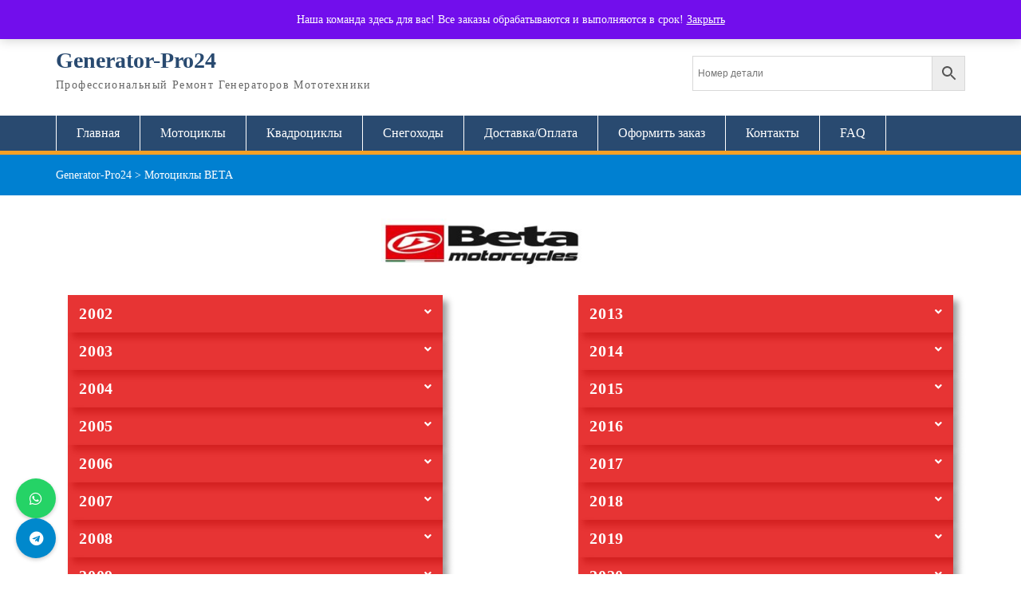

--- FILE ---
content_type: text/html; charset=UTF-8
request_url: https://generator-pro24.ru/motorcycle-beta/
body_size: 34528
content:
<!DOCTYPE html><html dir="ltr" lang="ru-RU" prefix="og: https://ogp.me/ns#"><head>
	    <meta charset="UTF-8">
    <meta name="viewport" content="width=device-width, initial-scale=1">
    <link rel="profile" href="https://gmpg.org/xfn/11">
        <meta name="yandex-verification" content="44aaf712ea4ec8d8" />
	


<!-- MapPress Easy Google Maps Version:2.95.8 (https://www.mappresspro.com) -->
<title>Мотоциклы BETA | Generator-Pro24</title>

		<!-- All in One SEO 4.9.3 - aioseo.com -->
	<meta name="description" content="Перемотка статора генератора, ремонт магнето мотоцикла Beta с гарантией 9 месяцев" />
	<meta name="robots" content="max-image-preview:large" />
	<meta name="google-site-verification" content="QU3U3T-4gqYgRl8g1sBnNbVKTnjdaJ9rX-opDUuh00Q" />
	<meta name="msvalidate.01" content="7b9e76ec9fcc4ab2b03b6a038362cac0" />
	<meta name="p:domain_verify" content="1b729174308f9e29ffa7c55dbb456435" />
	<meta name="yandex-verification" content="44aaf712ea4ec8d8" />
	<link rel="canonical" href="https://generator-pro24.ru/motorcycle-beta/" />
	<meta name="generator" content="All in One SEO (AIOSEO) 4.9.3" />
		<meta property="og:locale" content="ru_RU" />
		<meta property="og:site_name" content="Generator-Pro24" />
		<meta property="og:type" content="article" />
		<meta property="og:title" content="Мотоциклы BETA | Generator-Pro24" />
		<meta property="og:description" content="Перемотка статора генератора, ремонт магнето мотоцикла Beta с гарантией 9 месяцев" />
		<meta property="og:url" content="https://generator-pro24.ru/motorcycle-beta/" />
		<meta property="og:image" content="https://generator-pro24.ru/wp-content/uploads/2017/12/Logo.jpg" />
		<meta property="og:image:secure_url" content="https://generator-pro24.ru/wp-content/uploads/2017/12/Logo.jpg" />
		<meta property="article:published_time" content="2023-04-09T10:28:59+00:00" />
		<meta property="article:modified_time" content="2024-04-29T14:15:44+00:00" />
		<meta name="twitter:card" content="summary" />
		<meta name="twitter:title" content="Мотоциклы BETA | Generator-Pro24" />
		<meta name="twitter:description" content="Перемотка статора генератора, ремонт магнето мотоцикла Beta с гарантией 9 месяцев" />
		<meta name="twitter:image" content="https://generator-pro24.ru/wp-content/uploads/2017/12/Logo.jpg" />
		<script type="application/ld+json" class="aioseo-schema">
			{"@context":"https:\/\/schema.org","@graph":[{"@type":"BreadcrumbList","@id":"https:\/\/generator-pro24.ru\/motorcycle-beta\/#breadcrumblist","itemListElement":[{"@type":"ListItem","@id":"https:\/\/generator-pro24.ru#listItem","position":1,"name":"Home","item":"https:\/\/generator-pro24.ru","nextItem":{"@type":"ListItem","@id":"https:\/\/generator-pro24.ru\/motorcycle-beta\/#listItem","name":"\u041c\u043e\u0442\u043e\u0446\u0438\u043a\u043b\u044b BETA"}},{"@type":"ListItem","@id":"https:\/\/generator-pro24.ru\/motorcycle-beta\/#listItem","position":2,"name":"\u041c\u043e\u0442\u043e\u0446\u0438\u043a\u043b\u044b BETA","previousItem":{"@type":"ListItem","@id":"https:\/\/generator-pro24.ru#listItem","name":"Home"}}]},{"@type":"Organization","@id":"https:\/\/generator-pro24.ru\/#organization","name":"Generator-Pro24","description":"\u041f\u0440\u043e\u0444\u0435\u0441\u0441\u0438\u043e\u043d\u0430\u043b\u044c\u043d\u044b\u0439 \u0420\u0435\u043c\u043e\u043d\u0442 \u0413\u0435\u043d\u0435\u0440\u0430\u0442\u043e\u0440\u043e\u0432 \u041c\u043e\u0442\u043e\u0442\u0435\u0445\u043d\u0438\u043a\u0438","url":"https:\/\/generator-pro24.ru\/","email":"generator-pro24@mail.ru","telephone":"+79037997242","foundingDate":"1998-01-01","logo":{"@type":"ImageObject","url":"https:\/\/generator-pro24.ru\/wp-content\/uploads\/2020\/08\/Generator-Pro24.jpg","@id":"https:\/\/generator-pro24.ru\/motorcycle-beta\/#organizationLogo"},"image":{"@id":"https:\/\/generator-pro24.ru\/motorcycle-beta\/#organizationLogo"},"sameAs":["https:\/\/www.pinterest.ru\/"]},{"@type":"WebPage","@id":"https:\/\/generator-pro24.ru\/motorcycle-beta\/#webpage","url":"https:\/\/generator-pro24.ru\/motorcycle-beta\/","name":"\u041c\u043e\u0442\u043e\u0446\u0438\u043a\u043b\u044b BETA | Generator-Pro24","description":"\u041f\u0435\u0440\u0435\u043c\u043e\u0442\u043a\u0430 \u0441\u0442\u0430\u0442\u043e\u0440\u0430 \u0433\u0435\u043d\u0435\u0440\u0430\u0442\u043e\u0440\u0430, \u0440\u0435\u043c\u043e\u043d\u0442 \u043c\u0430\u0433\u043d\u0435\u0442\u043e \u043c\u043e\u0442\u043e\u0446\u0438\u043a\u043b\u0430 Beta \u0441 \u0433\u0430\u0440\u0430\u043d\u0442\u0438\u0435\u0439 9 \u043c\u0435\u0441\u044f\u0446\u0435\u0432","inLanguage":"ru-RU","isPartOf":{"@id":"https:\/\/generator-pro24.ru\/#website"},"breadcrumb":{"@id":"https:\/\/generator-pro24.ru\/motorcycle-beta\/#breadcrumblist"},"datePublished":"2023-04-09T13:28:59+03:00","dateModified":"2024-04-29T17:15:44+03:00"},{"@type":"WebSite","@id":"https:\/\/generator-pro24.ru\/#website","url":"https:\/\/generator-pro24.ru\/","name":"Generator-Pro24","alternateName":"\u0413\u0435\u043d\u0435\u0440\u0430\u0442\u043e\u0440-\u041f\u0440\u043e24","description":"\u041f\u0440\u043e\u0444\u0435\u0441\u0441\u0438\u043e\u043d\u0430\u043b\u044c\u043d\u044b\u0439 \u0420\u0435\u043c\u043e\u043d\u0442 \u0413\u0435\u043d\u0435\u0440\u0430\u0442\u043e\u0440\u043e\u0432 \u041c\u043e\u0442\u043e\u0442\u0435\u0445\u043d\u0438\u043a\u0438","inLanguage":"ru-RU","publisher":{"@id":"https:\/\/generator-pro24.ru\/#organization"}}]}
		</script>
		<!-- All in One SEO -->

<link rel='dns-prefetch' href='//static.addtoany.com' />
<link rel='dns-prefetch' href='//code.jquery.com' />
<link rel="alternate" type="application/rss+xml" title="Generator-Pro24 &raquo; Лента" href="https://generator-pro24.ru/feed/" />
<link rel="alternate" type="application/rss+xml" title="Generator-Pro24 &raquo; Лента комментариев" href="https://generator-pro24.ru/comments/feed/" />
<link rel="alternate" title="oEmbed (JSON)" type="application/json+oembed" href="https://generator-pro24.ru/wp-json/oembed/1.0/embed?url=https%3A%2F%2Fgenerator-pro24.ru%2Fmotorcycle-beta%2F&#038;lang=ru" />
<link rel="alternate" title="oEmbed (XML)" type="text/xml+oembed" href="https://generator-pro24.ru/wp-json/oembed/1.0/embed?url=https%3A%2F%2Fgenerator-pro24.ru%2Fmotorcycle-beta%2F&#038;format=xml&#038;lang=ru" />
<style id='wp-img-auto-sizes-contain-inline-css' type='text/css'>
img:is([sizes=auto i],[sizes^="auto," i]){contain-intrinsic-size:3000px 1500px}
/*# sourceURL=wp-img-auto-sizes-contain-inline-css */
</style>
<link rel='stylesheet' id='dashicons-css' href='https://generator-pro24.ru/wp-includes/css/dashicons.min.css?ver=6.9' type='text/css' media='all' />
<style id='dashicons-inline-css' type='text/css'>
[data-font="Dashicons"]:before {font-family: 'Dashicons' !important;content: attr(data-icon) !important;speak: none !important;font-weight: normal !important;font-variant: normal !important;text-transform: none !important;line-height: 1 !important;font-style: normal !important;-webkit-font-smoothing: antialiased !important;-moz-osx-font-smoothing: grayscale !important;}
/*# sourceURL=dashicons-inline-css */
</style>
<link rel='stylesheet' id='post-views-counter-frontend-css' href='https://generator-pro24.ru/wp-content/plugins/post-views-counter/css/frontend.css?ver=1.7.0' type='text/css' media='all' />
<style id='wp-emoji-styles-inline-css' type='text/css'>

	img.wp-smiley, img.emoji {
		display: inline !important;
		border: none !important;
		box-shadow: none !important;
		height: 1em !important;
		width: 1em !important;
		margin: 0 0.07em !important;
		vertical-align: -0.1em !important;
		background: none !important;
		padding: 0 !important;
	}
/*# sourceURL=wp-emoji-styles-inline-css */
</style>
<style id='classic-theme-styles-inline-css' type='text/css'>
/*! This file is auto-generated */
.wp-block-button__link{color:#fff;background-color:#32373c;border-radius:9999px;box-shadow:none;text-decoration:none;padding:calc(.667em + 2px) calc(1.333em + 2px);font-size:1.125em}.wp-block-file__button{background:#32373c;color:#fff;text-decoration:none}
/*# sourceURL=/wp-includes/css/classic-themes.min.css */
</style>
<link rel='stylesheet' id='mappress-leaflet-css' href='https://generator-pro24.ru/wp-content/plugins/mappress-google-maps-for-wordpress/lib/leaflet/leaflet.css?ver=1.7.1' type='text/css' media='all' />
<link rel='stylesheet' id='mappress-css' href='https://generator-pro24.ru/wp-content/plugins/mappress-google-maps-for-wordpress/css/mappress.css?ver=2.95.8' type='text/css' media='all' />
<link rel='stylesheet' id='aioseo/css/src/vue/standalone/blocks/table-of-contents/global.scss-css' href='https://generator-pro24.ru/wp-content/plugins/all-in-one-seo-pack/dist/Lite/assets/css/table-of-contents/global.e90f6d47.css?ver=4.9.3' type='text/css' media='all' />
<link rel='stylesheet' id='ht-contactform-block-style-css' href='https://generator-pro24.ru/wp-content/plugins/ht-contactform/blocks/src/assets/css/style-index.css?ver=2.7.0' type='text/css' media='all' />
<style id='global-styles-inline-css' type='text/css'>
:root{--wp--preset--aspect-ratio--square: 1;--wp--preset--aspect-ratio--4-3: 4/3;--wp--preset--aspect-ratio--3-4: 3/4;--wp--preset--aspect-ratio--3-2: 3/2;--wp--preset--aspect-ratio--2-3: 2/3;--wp--preset--aspect-ratio--16-9: 16/9;--wp--preset--aspect-ratio--9-16: 9/16;--wp--preset--color--black: #000000;--wp--preset--color--cyan-bluish-gray: #abb8c3;--wp--preset--color--white: #ffffff;--wp--preset--color--pale-pink: #f78da7;--wp--preset--color--vivid-red: #cf2e2e;--wp--preset--color--luminous-vivid-orange: #ff6900;--wp--preset--color--luminous-vivid-amber: #fcb900;--wp--preset--color--light-green-cyan: #7bdcb5;--wp--preset--color--vivid-green-cyan: #00d084;--wp--preset--color--pale-cyan-blue: #8ed1fc;--wp--preset--color--vivid-cyan-blue: #0693e3;--wp--preset--color--vivid-purple: #9b51e0;--wp--preset--gradient--vivid-cyan-blue-to-vivid-purple: linear-gradient(135deg,rgb(6,147,227) 0%,rgb(155,81,224) 100%);--wp--preset--gradient--light-green-cyan-to-vivid-green-cyan: linear-gradient(135deg,rgb(122,220,180) 0%,rgb(0,208,130) 100%);--wp--preset--gradient--luminous-vivid-amber-to-luminous-vivid-orange: linear-gradient(135deg,rgb(252,185,0) 0%,rgb(255,105,0) 100%);--wp--preset--gradient--luminous-vivid-orange-to-vivid-red: linear-gradient(135deg,rgb(255,105,0) 0%,rgb(207,46,46) 100%);--wp--preset--gradient--very-light-gray-to-cyan-bluish-gray: linear-gradient(135deg,rgb(238,238,238) 0%,rgb(169,184,195) 100%);--wp--preset--gradient--cool-to-warm-spectrum: linear-gradient(135deg,rgb(74,234,220) 0%,rgb(151,120,209) 20%,rgb(207,42,186) 40%,rgb(238,44,130) 60%,rgb(251,105,98) 80%,rgb(254,248,76) 100%);--wp--preset--gradient--blush-light-purple: linear-gradient(135deg,rgb(255,206,236) 0%,rgb(152,150,240) 100%);--wp--preset--gradient--blush-bordeaux: linear-gradient(135deg,rgb(254,205,165) 0%,rgb(254,45,45) 50%,rgb(107,0,62) 100%);--wp--preset--gradient--luminous-dusk: linear-gradient(135deg,rgb(255,203,112) 0%,rgb(199,81,192) 50%,rgb(65,88,208) 100%);--wp--preset--gradient--pale-ocean: linear-gradient(135deg,rgb(255,245,203) 0%,rgb(182,227,212) 50%,rgb(51,167,181) 100%);--wp--preset--gradient--electric-grass: linear-gradient(135deg,rgb(202,248,128) 0%,rgb(113,206,126) 100%);--wp--preset--gradient--midnight: linear-gradient(135deg,rgb(2,3,129) 0%,rgb(40,116,252) 100%);--wp--preset--font-size--small: 13px;--wp--preset--font-size--medium: 20px;--wp--preset--font-size--large: 36px;--wp--preset--font-size--x-large: 42px;--wp--preset--spacing--20: 0.44rem;--wp--preset--spacing--30: 0.67rem;--wp--preset--spacing--40: 1rem;--wp--preset--spacing--50: 1.5rem;--wp--preset--spacing--60: 2.25rem;--wp--preset--spacing--70: 3.38rem;--wp--preset--spacing--80: 5.06rem;--wp--preset--shadow--natural: 6px 6px 9px rgba(0, 0, 0, 0.2);--wp--preset--shadow--deep: 12px 12px 50px rgba(0, 0, 0, 0.4);--wp--preset--shadow--sharp: 6px 6px 0px rgba(0, 0, 0, 0.2);--wp--preset--shadow--outlined: 6px 6px 0px -3px rgb(255, 255, 255), 6px 6px rgb(0, 0, 0);--wp--preset--shadow--crisp: 6px 6px 0px rgb(0, 0, 0);}:where(.is-layout-flex){gap: 0.5em;}:where(.is-layout-grid){gap: 0.5em;}body .is-layout-flex{display: flex;}.is-layout-flex{flex-wrap: wrap;align-items: center;}.is-layout-flex > :is(*, div){margin: 0;}body .is-layout-grid{display: grid;}.is-layout-grid > :is(*, div){margin: 0;}:where(.wp-block-columns.is-layout-flex){gap: 2em;}:where(.wp-block-columns.is-layout-grid){gap: 2em;}:where(.wp-block-post-template.is-layout-flex){gap: 1.25em;}:where(.wp-block-post-template.is-layout-grid){gap: 1.25em;}.has-black-color{color: var(--wp--preset--color--black) !important;}.has-cyan-bluish-gray-color{color: var(--wp--preset--color--cyan-bluish-gray) !important;}.has-white-color{color: var(--wp--preset--color--white) !important;}.has-pale-pink-color{color: var(--wp--preset--color--pale-pink) !important;}.has-vivid-red-color{color: var(--wp--preset--color--vivid-red) !important;}.has-luminous-vivid-orange-color{color: var(--wp--preset--color--luminous-vivid-orange) !important;}.has-luminous-vivid-amber-color{color: var(--wp--preset--color--luminous-vivid-amber) !important;}.has-light-green-cyan-color{color: var(--wp--preset--color--light-green-cyan) !important;}.has-vivid-green-cyan-color{color: var(--wp--preset--color--vivid-green-cyan) !important;}.has-pale-cyan-blue-color{color: var(--wp--preset--color--pale-cyan-blue) !important;}.has-vivid-cyan-blue-color{color: var(--wp--preset--color--vivid-cyan-blue) !important;}.has-vivid-purple-color{color: var(--wp--preset--color--vivid-purple) !important;}.has-black-background-color{background-color: var(--wp--preset--color--black) !important;}.has-cyan-bluish-gray-background-color{background-color: var(--wp--preset--color--cyan-bluish-gray) !important;}.has-white-background-color{background-color: var(--wp--preset--color--white) !important;}.has-pale-pink-background-color{background-color: var(--wp--preset--color--pale-pink) !important;}.has-vivid-red-background-color{background-color: var(--wp--preset--color--vivid-red) !important;}.has-luminous-vivid-orange-background-color{background-color: var(--wp--preset--color--luminous-vivid-orange) !important;}.has-luminous-vivid-amber-background-color{background-color: var(--wp--preset--color--luminous-vivid-amber) !important;}.has-light-green-cyan-background-color{background-color: var(--wp--preset--color--light-green-cyan) !important;}.has-vivid-green-cyan-background-color{background-color: var(--wp--preset--color--vivid-green-cyan) !important;}.has-pale-cyan-blue-background-color{background-color: var(--wp--preset--color--pale-cyan-blue) !important;}.has-vivid-cyan-blue-background-color{background-color: var(--wp--preset--color--vivid-cyan-blue) !important;}.has-vivid-purple-background-color{background-color: var(--wp--preset--color--vivid-purple) !important;}.has-black-border-color{border-color: var(--wp--preset--color--black) !important;}.has-cyan-bluish-gray-border-color{border-color: var(--wp--preset--color--cyan-bluish-gray) !important;}.has-white-border-color{border-color: var(--wp--preset--color--white) !important;}.has-pale-pink-border-color{border-color: var(--wp--preset--color--pale-pink) !important;}.has-vivid-red-border-color{border-color: var(--wp--preset--color--vivid-red) !important;}.has-luminous-vivid-orange-border-color{border-color: var(--wp--preset--color--luminous-vivid-orange) !important;}.has-luminous-vivid-amber-border-color{border-color: var(--wp--preset--color--luminous-vivid-amber) !important;}.has-light-green-cyan-border-color{border-color: var(--wp--preset--color--light-green-cyan) !important;}.has-vivid-green-cyan-border-color{border-color: var(--wp--preset--color--vivid-green-cyan) !important;}.has-pale-cyan-blue-border-color{border-color: var(--wp--preset--color--pale-cyan-blue) !important;}.has-vivid-cyan-blue-border-color{border-color: var(--wp--preset--color--vivid-cyan-blue) !important;}.has-vivid-purple-border-color{border-color: var(--wp--preset--color--vivid-purple) !important;}.has-vivid-cyan-blue-to-vivid-purple-gradient-background{background: var(--wp--preset--gradient--vivid-cyan-blue-to-vivid-purple) !important;}.has-light-green-cyan-to-vivid-green-cyan-gradient-background{background: var(--wp--preset--gradient--light-green-cyan-to-vivid-green-cyan) !important;}.has-luminous-vivid-amber-to-luminous-vivid-orange-gradient-background{background: var(--wp--preset--gradient--luminous-vivid-amber-to-luminous-vivid-orange) !important;}.has-luminous-vivid-orange-to-vivid-red-gradient-background{background: var(--wp--preset--gradient--luminous-vivid-orange-to-vivid-red) !important;}.has-very-light-gray-to-cyan-bluish-gray-gradient-background{background: var(--wp--preset--gradient--very-light-gray-to-cyan-bluish-gray) !important;}.has-cool-to-warm-spectrum-gradient-background{background: var(--wp--preset--gradient--cool-to-warm-spectrum) !important;}.has-blush-light-purple-gradient-background{background: var(--wp--preset--gradient--blush-light-purple) !important;}.has-blush-bordeaux-gradient-background{background: var(--wp--preset--gradient--blush-bordeaux) !important;}.has-luminous-dusk-gradient-background{background: var(--wp--preset--gradient--luminous-dusk) !important;}.has-pale-ocean-gradient-background{background: var(--wp--preset--gradient--pale-ocean) !important;}.has-electric-grass-gradient-background{background: var(--wp--preset--gradient--electric-grass) !important;}.has-midnight-gradient-background{background: var(--wp--preset--gradient--midnight) !important;}.has-small-font-size{font-size: var(--wp--preset--font-size--small) !important;}.has-medium-font-size{font-size: var(--wp--preset--font-size--medium) !important;}.has-large-font-size{font-size: var(--wp--preset--font-size--large) !important;}.has-x-large-font-size{font-size: var(--wp--preset--font-size--x-large) !important;}
:where(.wp-block-post-template.is-layout-flex){gap: 1.25em;}:where(.wp-block-post-template.is-layout-grid){gap: 1.25em;}
:where(.wp-block-term-template.is-layout-flex){gap: 1.25em;}:where(.wp-block-term-template.is-layout-grid){gap: 1.25em;}
:where(.wp-block-columns.is-layout-flex){gap: 2em;}:where(.wp-block-columns.is-layout-grid){gap: 2em;}
:root :where(.wp-block-pullquote){font-size: 1.5em;line-height: 1.6;}
/*# sourceURL=global-styles-inline-css */
</style>
<link rel='stylesheet' id='jquery-ui-css' href='https://code.jquery.com/ui/1.11.2/themes/smoothness/jquery-ui.css?ver=6.9' type='text/css' media='all' />
<link rel='stylesheet' id='cf7mls-css' href='https://generator-pro24.ru/wp-content/plugins/contact-form-7-multi-step-pro//assets/frontend/css/cf7mls.css?ver=2.6.8' type='text/css' media='all' />
<link rel='stylesheet' id='cf7mls_progress_bar-css' href='https://generator-pro24.ru/wp-content/plugins/contact-form-7-multi-step-pro//assets/frontend/css/progress_bar.css?ver=2.6.8' type='text/css' media='all' />
<link rel='stylesheet' id='cf7mls_animate-css' href='https://generator-pro24.ru/wp-content/plugins/contact-form-7-multi-step-pro//assets/frontend/animate/animate.min.css?ver=2.6.8' type='text/css' media='all' />
<link rel='stylesheet' id='contact-form-7-css' href='https://generator-pro24.ru/wp-content/plugins/contact-form-7/includes/css/styles.css?ver=6.1.4' type='text/css' media='all' />
<link rel='stylesheet' id='fancybox-for-wp-css' href='https://generator-pro24.ru/wp-content/plugins/fancybox-for-wordpress/assets/css/fancybox.css?ver=1.3.4' type='text/css' media='all' />
<link rel='stylesheet' id='social-contact-bar-style-css' href='https://generator-pro24.ru/wp-content/plugins/social/assets/css/style.css?ver=1.1' type='text/css' media='all' />
<link rel='stylesheet' id='qtip2css-css' href='https://generator-pro24.ru/wp-content/plugins/tooltips-pro/js/qtip3/jquery.qtip.min.css?ver=6.9' type='text/css' media='all' />
<link rel='stylesheet' id='tooltipscss-css' href='https://generator-pro24.ru/wp-content/plugins/tooltips-pro/tooltips.css?ver=6.9' type='text/css' media='all' />
<link rel='stylesheet' id='directorycss-css' href='https://generator-pro24.ru/wp-content/plugins/tooltips-pro/js/jdirectory/directory.css?ver=6.9' type='text/css' media='all' />
<link rel='stylesheet' id='tooltipglobalcss-css' href='https://generator-pro24.ru/wp-content/plugins/tooltips-pro/asset/css/global/tooltip/tooltips_global.css?ver=6.9' type='text/css' media='all' />
<link rel='stylesheet' id='directorytemplates-css' href='https://generator-pro24.ru/wp-content/plugins/tooltips-pro/js/jdirectory/templates/glossary-blue.css?ver=6.9' type='text/css' media='all' />
<link rel='stylesheet' id='wppss-frontend-stylesheet-css' href='https://generator-pro24.ru/wp-content/plugins/woo-product-page-social-share/assets/css/front_style.css?ver=6.9' type='text/css' media='all' />
<link rel='stylesheet' id='wppss-bootstrap-stylesheet-css' href='https://generator-pro24.ru/wp-content/plugins/woo-product-page-social-share/assets/css/bootstrap.css?ver=6.9' type='text/css' media='all' />
<link rel='stylesheet' id='animated-woostore-styles-css' href='https://generator-pro24.ru/wp-content/plugins/woo-shop-hover-effects/css/style.css?ver=6.9' type='text/css' media='all' />
<link rel='stylesheet' id='animate-css-css' href='https://generator-pro24.ru/wp-content/plugins/woo-shop-hover-effects/css/animate.min.css?ver=6.9' type='text/css' media='all' />
<link rel='stylesheet' id='pif-styles-css' href='https://generator-pro24.ru/wp-content/plugins/woocommerce-product-image-flipper/assets/css/style.css?ver=6.9' type='text/css' media='all' />
<link rel='stylesheet' id='woocommerce-layout-css' href='https://generator-pro24.ru/wp-content/plugins/woocommerce/assets/css/woocommerce-layout.css?ver=10.4.3' type='text/css' media='all' />
<link rel='stylesheet' id='woocommerce-smallscreen-css' href='https://generator-pro24.ru/wp-content/plugins/woocommerce/assets/css/woocommerce-smallscreen.css?ver=10.4.3' type='text/css' media='only screen and (max-width: 768px)' />
<link rel='stylesheet' id='woocommerce-general-css' href='https://generator-pro24.ru/wp-content/plugins/woocommerce/assets/css/woocommerce.css?ver=10.4.3' type='text/css' media='all' />
<style id='woocommerce-inline-inline-css' type='text/css'>
.woocommerce form .form-row .required { visibility: visible; }
/*# sourceURL=woocommerce-inline-inline-css */
</style>
<link rel='stylesheet' id='aws-style-css' href='https://generator-pro24.ru/wp-content/plugins/advanced-woo-search/assets/css/common.min.css?ver=3.51' type='text/css' media='all' />
<link rel='stylesheet' id='yith_wcbm_badge_style-css' href='https://generator-pro24.ru/wp-content/plugins/yith-woocommerce-badges-management/assets/css/frontend.css?ver=3.21.0' type='text/css' media='all' />
<style id='yith_wcbm_badge_style-inline-css' type='text/css'>
.yith-wcbm-badge.yith-wcbm-badge-text.yith-wcbm-badge-3405 {
				top: 0; left: 0; 
				
				-ms-transform: ; 
				-webkit-transform: ; 
				transform: ;
				padding: 0px 0px 0px 0px;
				background-color:#2470FF; border-radius: 0px 0px 0px 0px; width:60px; height:20px;
			}.yith-wcbm-badge.yith-wcbm-badge-text.yith-wcbm-badge-25925 {
				bottom: 0; left: 0; 
				
				-ms-transform: ; 
				-webkit-transform: ; 
				transform: ;
				padding: 0px 0px 0px 0px;
				background-color:#2470FF; border-radius: 0px 0px 0px 0px; width:100px; height:50px;
			}.yith-wcbm-badge.yith-wcbm-badge-text.yith-wcbm-badge-3493 {
				top: 0; left: 0; 
				
				-ms-transform: ; 
				-webkit-transform: ; 
				transform: ;
				padding: 0px 0px 0px 0px;
				background-color:#213df2; border-radius: 0px 0px 0px 0px; width:75px; height:20px;
			}
/*# sourceURL=yith_wcbm_badge_style-inline-css */
</style>
<link rel='stylesheet' id='yith-gfont-open-sans-css' href='https://generator-pro24.ru/wp-content/plugins/yith-woocommerce-badges-management/assets/fonts/open-sans/style.css?ver=3.21.0' type='text/css' media='all' />
<link rel='stylesheet' id='font-awesome-css' href='https://generator-pro24.ru/wp-content/plugins/elementor/assets/lib/font-awesome/css/font-awesome.min.css?ver=4.7.0' type='text/css' media='all' />
<style id='font-awesome-inline-css' type='text/css'>
[data-font="FontAwesome"]:before {font-family: 'FontAwesome' !important;content: attr(data-icon) !important;speak: none !important;font-weight: normal !important;font-variant: normal !important;text-transform: none !important;line-height: 1 !important;font-style: normal !important;-webkit-font-smoothing: antialiased !important;-moz-osx-font-smoothing: grayscale !important;}
/*# sourceURL=font-awesome-inline-css */
</style>
<link rel='stylesheet' id='education-hub-style-css' href='https://generator-pro24.ru/wp-content/themes/education-hub-pro/style.css?ver=2.4' type='text/css' media='all' />
<link rel='stylesheet' id='threesixty-css' href='https://generator-pro24.ru/wp-content/plugins/smart-product-viewer/includes/css/360.css?ver=6.9' type='text/css' media='all' />
<link rel='stylesheet' id='magnific-popup-css' href='https://generator-pro24.ru/wp-content/plugins/smart-product-viewer/includes/css/magnific-popup.css?ver=6.9' type='text/css' media='all' />
<link rel='stylesheet' id='cf7cf-style-css' href='https://generator-pro24.ru/wp-content/plugins/cf7-conditional-fields/style.css?ver=2.6.7' type='text/css' media='all' />
<link rel='stylesheet' id='elementor-icons-css' href='https://generator-pro24.ru/wp-content/plugins/elementor/assets/lib/eicons/css/elementor-icons.min.css?ver=5.45.0' type='text/css' media='all' />
<link rel='stylesheet' id='elementor-frontend-css' href='https://generator-pro24.ru/wp-content/plugins/elementor/assets/css/frontend.min.css?ver=3.34.0' type='text/css' media='all' />
<link rel='stylesheet' id='elementor-post-37400-css' href='https://generator-pro24.ru/wp-content/uploads/elementor/css/post-37400.css?ver=1768818208' type='text/css' media='all' />
<link rel='stylesheet' id='font-awesome-5-all-css' href='https://generator-pro24.ru/wp-content/plugins/elementor/assets/lib/font-awesome/css/all.min.css?ver=3.34.0' type='text/css' media='all' />
<link rel='stylesheet' id='font-awesome-4-shim-css' href='https://generator-pro24.ru/wp-content/plugins/elementor/assets/lib/font-awesome/css/v4-shims.min.css?ver=3.34.0' type='text/css' media='all' />
<link rel='stylesheet' id='widget-image-css' href='https://generator-pro24.ru/wp-content/plugins/elementor/assets/css/widget-image.min.css?ver=3.34.0' type='text/css' media='all' />
<link rel='stylesheet' id='widget-toggle-css' href='https://generator-pro24.ru/wp-content/plugins/elementor/assets/css/widget-toggle.min.css?ver=3.34.0' type='text/css' media='all' />
<link rel='stylesheet' id='widget-heading-css' href='https://generator-pro24.ru/wp-content/plugins/elementor/assets/css/widget-heading.min.css?ver=3.34.0' type='text/css' media='all' />
<link rel='stylesheet' id='elementor-post-114008-css' href='https://generator-pro24.ru/wp-content/uploads/elementor/css/post-114008.css?ver=1768932843' type='text/css' media='all' />
<link rel='stylesheet' id='bsf-Defaults-css' href='https://generator-pro24.ru/wp-content/uploads/smile_fonts/Defaults/Defaults.css?ver=3.20.3' type='text/css' media='all' />
<link rel='stylesheet' id='elementor-gf-local-roboto-css' href='https://generator-pro24.ru/wp-content/uploads/elementor/google-fonts/css/roboto.css?ver=1742406663' type='text/css' media='all' />
<link rel='stylesheet' id='elementor-gf-local-robotoslab-css' href='https://generator-pro24.ru/wp-content/uploads/elementor/google-fonts/css/robotoslab.css?ver=1742406671' type='text/css' media='all' />
<link rel='stylesheet' id='elementor-gf-local-playfairdisplay-css' href='https://generator-pro24.ru/wp-content/uploads/elementor/google-fonts/css/playfairdisplay.css?ver=1742406839' type='text/css' media='all' />
<link rel='stylesheet' id='elementor-icons-shared-0-css' href='https://generator-pro24.ru/wp-content/plugins/elementor/assets/lib/font-awesome/css/fontawesome.min.css?ver=5.15.3' type='text/css' media='all' />
<link rel='stylesheet' id='elementor-icons-fa-solid-css' href='https://generator-pro24.ru/wp-content/plugins/elementor/assets/lib/font-awesome/css/solid.min.css?ver=5.15.3' type='text/css' media='all' />
<script type="text/javascript" src="https://generator-pro24.ru/wp-includes/js/jquery/jquery.min.js?ver=3.7.1" id="jquery-core-js"></script>
<script type="text/javascript" src="https://generator-pro24.ru/wp-includes/js/jquery/jquery-migrate.min.js?ver=3.4.1" id="jquery-migrate-js"></script>
<script type="text/javascript" src="https://generator-pro24.ru/wp-content/plugins/art-cf7-datapicker-phonemask-master/assets/js/jquery.maskedinput.min.js?ver=1" id="jquery-mask-js"></script>
<script type="text/javascript" src="https://generator-pro24.ru/wp-content/plugins/fancybox-for-wordpress/assets/js/purify.min.js?ver=1.3.4" id="purify-js"></script>
<script type="text/javascript" src="https://generator-pro24.ru/wp-content/plugins/fancybox-for-wordpress/assets/js/jquery.fancybox.js?ver=1.3.4" id="fancybox-for-wp-js"></script>
<script type="text/javascript" src="https://generator-pro24.ru/wp-content/plugins/tooltips-pro/js/imagesloaded.pkgd.min.js?ver=6.9" id="imagesloadedjs-js"></script>
<script type="text/javascript" src="https://generator-pro24.ru/wp-content/plugins/tooltips-pro/js/qtip3/jquery.qtip.js?ver=6.9" id="qtip2js-js"></script>
<script type="text/javascript" src="https://generator-pro24.ru/wp-content/plugins/tooltips-pro/js/jdirectory/jquery.directory.js?ver=6.9" id="directoryjs-js"></script>
<script type="text/javascript" src="//static.addtoany.com/menu/page.js?ver=6.9" id="wppss-addtoany-script-js"></script>
<script type="text/javascript" src="https://generator-pro24.ru/wp-content/plugins/woo-product-page-social-share/assets/js/script.js?ver=1" id="wppss-frontend-script-js"></script>
<script type="text/javascript" id="animated-woostore-scripts-js-extra">
/* <![CDATA[ */
var options = {"delay":"300","title":"none","price":"none","thumb":"pulse","sale":"none","cart":"none"};
//# sourceURL=animated-woostore-scripts-js-extra
/* ]]> */
</script>
<script type="text/javascript" src="https://generator-pro24.ru/wp-content/plugins/woo-shop-hover-effects/js/script.js?ver=6.9" id="animated-woostore-scripts-js"></script>
<script type="text/javascript" src="https://generator-pro24.ru/wp-content/plugins/woocommerce/assets/js/jquery-blockui/jquery.blockUI.min.js?ver=2.7.0-wc.10.4.3" id="wc-jquery-blockui-js" data-wp-strategy="defer"></script>
<script type="text/javascript" id="wc-add-to-cart-js-extra">
/* <![CDATA[ */
var wc_add_to_cart_params = {"ajax_url":"/wp-admin/admin-ajax.php","wc_ajax_url":"/?wc-ajax=%%endpoint%%","i18n_view_cart":"\u041f\u0440\u043e\u0441\u043c\u043e\u0442\u0440 \u043a\u043e\u0440\u0437\u0438\u043d\u044b","cart_url":"https://generator-pro24.ru/cart/","is_cart":"","cart_redirect_after_add":"no"};
//# sourceURL=wc-add-to-cart-js-extra
/* ]]> */
</script>
<script type="text/javascript" src="https://generator-pro24.ru/wp-content/plugins/woocommerce/assets/js/frontend/add-to-cart.min.js?ver=10.4.3" id="wc-add-to-cart-js" data-wp-strategy="defer"></script>
<script type="text/javascript" src="https://generator-pro24.ru/wp-content/plugins/woocommerce/assets/js/js-cookie/js.cookie.min.js?ver=2.1.4-wc.10.4.3" id="wc-js-cookie-js" defer="defer" data-wp-strategy="defer"></script>
<script type="text/javascript" id="woocommerce-js-extra">
/* <![CDATA[ */
var woocommerce_params = {"ajax_url":"/wp-admin/admin-ajax.php","wc_ajax_url":"/?wc-ajax=%%endpoint%%","i18n_password_show":"\u041f\u043e\u043a\u0430\u0437\u0430\u0442\u044c \u043f\u0430\u0440\u043e\u043b\u044c","i18n_password_hide":"\u0421\u043a\u0440\u044b\u0442\u044c \u043f\u0430\u0440\u043e\u043b\u044c"};
//# sourceURL=woocommerce-js-extra
/* ]]> */
</script>
<script type="text/javascript" src="https://generator-pro24.ru/wp-content/plugins/woocommerce/assets/js/frontend/woocommerce.min.js?ver=10.4.3" id="woocommerce-js" defer="defer" data-wp-strategy="defer"></script>
<script type="text/javascript" src="https://generator-pro24.ru/wp-content/plugins/js_composer/assets/js/vendors/woocommerce-add-to-cart.js?ver=8.0" id="vc_woocommerce-add-to-cart-js-js"></script>
<script type="text/javascript" src="https://generator-pro24.ru/wp-content/plugins/smart-product-viewer/includes/js/jquery.magnific-popup.min.js?ver=6.9" id="magnific-popup-js"></script>
<script type="text/javascript" src="https://generator-pro24.ru/wp-content/plugins/smart-product-viewer/includes/js/smart.product.min.js?ver=6.9" id="smart-product-js"></script>
<script type="text/javascript" src="https://generator-pro24.ru/wp-content/plugins/elementor/assets/lib/font-awesome/js/v4-shims.min.js?ver=3.34.0" id="font-awesome-4-shim-js"></script>
<script></script><link rel="https://api.w.org/" href="https://generator-pro24.ru/wp-json/" /><link rel="alternate" title="JSON" type="application/json" href="https://generator-pro24.ru/wp-json/wp/v2/pages/114008" /><link rel="EditURI" type="application/rsd+xml" title="RSD" href="https://generator-pro24.ru/xmlrpc.php?rsd" />
<meta name="generator" content="WordPress 6.9" />
<meta name="generator" content="WooCommerce 10.4.3" />
<link rel='shortlink' href='https://generator-pro24.ru/?p=114008' />
<style type="text/css">div[id^="wpcf7-f41860"] button.cf7mls_next {   }div[id^="wpcf7-f41860"] button.cf7mls_back {   }div[id^="wpcf7-f37306"] button.cf7mls_next {   }div[id^="wpcf7-f37306"] button.cf7mls_back {   }div[id^="wpcf7-f37157"] button.cf7mls_next {   }div[id^="wpcf7-f37157"] button.cf7mls_back {   }div[id^="wpcf7-f34056"] button.cf7mls_next {   }div[id^="wpcf7-f34056"] button.cf7mls_back {   }div[id^="wpcf7-f34051"] button.cf7mls_next {   }div[id^="wpcf7-f34051"] button.cf7mls_back {   }div[id^="wpcf7-f33962"] button.cf7mls_next {   }div[id^="wpcf7-f33962"] button.cf7mls_back {   }div[id^="wpcf7-f33961"] button.cf7mls_next {   }div[id^="wpcf7-f33961"] button.cf7mls_back {   }div[id^="wpcf7-f33940"] button.cf7mls_next {   }div[id^="wpcf7-f33940"] button.cf7mls_back {   }div[id^="wpcf7-f33879"] button.cf7mls_next {   }div[id^="wpcf7-f33879"] button.cf7mls_back {   }div[id^="wpcf7-f33434"] button.cf7mls_next {   }div[id^="wpcf7-f33434"] button.cf7mls_back {   }div[id^="wpcf7-f5192"] button.cf7mls_next {   }div[id^="wpcf7-f5192"] button.cf7mls_back {   }div[id^="wpcf7-f4110"] button.cf7mls_next {   }div[id^="wpcf7-f4110"] button.cf7mls_back {   }</style>
<!-- Fancybox for WordPress v3.3.7 -->
<style type="text/css">
	.fancybox-slide--image .fancybox-content{background-color: #ffffff}div.fancybox-caption{display:none !important;}
	
	img.fancybox-image{border-width:10px;border-color:#ffffff;border-style:solid;}
	div.fancybox-bg{background-color:rgba(102,102,102,0.3);opacity:1 !important;}div.fancybox-content{border-color:#ffffff}
	div#fancybox-title{background-color:#ffffff}
	div.fancybox-content{background-color:#ffffff;border:1px solid #bbbbbb}
	div#fancybox-title-inside{color:#adadad}
	
	
	
	div.fancybox-caption p.caption-title{display:inline-block}
	div.fancybox-caption p.caption-title{font-size:9px}
	div.fancybox-caption p.caption-title{color:#adadad}
	div.fancybox-caption {color:#adadad}div.fancybox-caption p.caption-title {background:#fff; width:auto;padding:10px 30px;}div.fancybox-content p.caption-title{color:#adadad;margin: 0;padding: 5px 0;}
</style><script type="text/javascript">
	jQuery(function () {

		var mobileOnly = false;
		
		if (mobileOnly) {
			return;
		}

		jQuery.fn.getTitle = function () { // Copy the title of every IMG tag and add it to its parent A so that fancybox can show titles
			var arr = jQuery("a[data-fancybox]");jQuery.each(arr, function() {var title = jQuery(this).children("img").attr("title") || '';var figCaptionHtml = jQuery(this).next("figcaption").html() || '';var processedCaption = figCaptionHtml;if (figCaptionHtml.length && typeof DOMPurify === 'function') {processedCaption = DOMPurify.sanitize(figCaptionHtml, {USE_PROFILES: {html: true}});} else if (figCaptionHtml.length) {processedCaption = jQuery("<div>").text(figCaptionHtml).html();}var newTitle = title;if (processedCaption.length) {newTitle = title.length ? title + " " + processedCaption : processedCaption;}if (newTitle.length) {jQuery(this).attr("title", newTitle);}});		}

		// Supported file extensions

				var thumbnails = jQuery("a:has(img)").not(".nolightbox").not('.envira-gallery-link').not('.ngg-simplelightbox').filter(function () {
			return /\.(jpe?g|png|gif|mp4|webp|bmp|pdf)(\?[^/]*)*$/i.test(jQuery(this).attr('href'))
		});
		

		// Add data-type iframe for links that are not images or videos.
		var iframeLinks = jQuery('.fancyboxforwp').filter(function () {
			return !/\.(jpe?g|png|gif|mp4|webp|bmp|pdf)(\?[^/]*)*$/i.test(jQuery(this).attr('href'))
		}).filter(function () {
			return !/vimeo|youtube/i.test(jQuery(this).attr('href'))
		});
		iframeLinks.attr({"data-type": "iframe"}).getTitle();

				// Gallery All
		thumbnails.addClass("fancyboxforwp").attr("data-fancybox", "gallery").getTitle();
		iframeLinks.attr({"data-fancybox": "gallery"}).getTitle();

		// Gallery type NONE
		
		// Call fancybox and apply it on any link with a rel atribute that starts with "fancybox", with the options set on the admin panel
		jQuery("a.fancyboxforwp").fancyboxforwp({
			loop: false,
			smallBtn: false,
			zoomOpacity: "auto",
			animationEffect: "zoom",
			animationDuration: 500,
			transitionEffect: "zoom-in-out",
			transitionDuration: "300",
			overlayShow: true,
			overlayOpacity: "0.3",
			titleShow: true,
			titlePosition: "inside",
			keyboard: true,
			showCloseButton: false,
			arrows: true,
			clickContent:false,
			clickSlide: "close",
			mobile: {
				clickContent: function (current, event) {
					return current.type === "image" ? "toggleControls" : false;
				},
				clickSlide: function (current, event) {
					return current.type === "image" ? "close" : "close";
				},
			},
			wheel: false,
			toolbar: true,
			preventCaptionOverlap: true,
			onInit: function() { },			onDeactivate
	: function() { },		beforeClose: function() { },			afterShow: function(instance) { jQuery( ".fancybox-image" ).on("click", function( ){ ( instance.isScaledDown() ) ? instance.scaleToActual() : instance.scaleToFit() }) },				afterClose: function() { },					caption : function( instance, item ) {var title = "";if("undefined" != typeof jQuery(this).context ){var title = jQuery(this).context.title;} else { var title = ("undefined" != typeof jQuery(this).attr("title")) ? jQuery(this).attr("title") : false;}var caption = jQuery(this).data('caption') || '';if ( item.type === 'image' && title.length ) {caption = (caption.length ? caption + '<br />' : '') + '<p class="caption-title">'+jQuery("<div>").text(title).html()+'</p>' ;}if (typeof DOMPurify === "function" && caption.length) { return DOMPurify.sanitize(caption, {USE_PROFILES: {html: true}}); } else { return jQuery("<div>").text(caption).html(); }},
		afterLoad : function( instance, current ) {var captionContent = current.opts.caption || '';var sanitizedCaptionString = '';if (typeof DOMPurify === 'function' && captionContent.length) {sanitizedCaptionString = DOMPurify.sanitize(captionContent, {USE_PROFILES: {html: true}});} else if (captionContent.length) { sanitizedCaptionString = jQuery("<div>").text(captionContent).html();}if (sanitizedCaptionString.length) { current.$content.append(jQuery('<div class=\"fancybox-custom-caption inside-caption\" style=\" position: absolute;left:0;right:0;color:#000;margin:0 auto;bottom:0;text-align:center;background-color:#ffffff \"></div>').html(sanitizedCaptionString)); }},
			})
		;

			})
</script>
<!-- END Fancybox for WordPress -->
        <style type="text/css">
					</style>
        			<style type="text/css">
			.qtip
			{
				z-index:15999 !important;
			}
			</style>
						<style type="text/css">
					.tooltips_table_title a
					{
					text-decoration:none;
					border-bottom: 1px solid #888888 !important;
					}
				</style>
								<style type="text/css">
						.tooltips_table_title a
						{
						color: #888888 !important;
						}
					</style>
										<style type="text/css">
							.tooltips_table_title a
							{
							font-size: 14px !important;
							}
						</style>
											<style type="text/css">
							.tooltips_table_content
							{
							color: #888888 !important;
							}
						</style>
						<style type="text/css">
	.tooltips_table .tooltipsall
	{
		border-bottom:none !important;
	}
	.tooltips_table span {
		color: inherit !important;
	}
	.qtip-content .tooltipsall
	{
		border-bottom:none !important;
		color: inherit !important;
	}
	</style>
		<style type="text/css">
	.tooltipsall:hover {
		color: #22c7f4;
	}
	</style>
	<!--[if IE]>
    <style type="text/css">
    .qtip {
       filter:alpha(Opacity=150); // IE7 and below
       -ms-filter:"progid:DXImageTransform.Microsoft.Alpha(Opacity=150)"; // IE8
    }
    </style>
<![endif]-->
					
<style type="text/css">
    .qtip {
        opacity: 1.5; 
        -moz-opacity: 1.5; 
        -webkit-opacity: 1.5; 
    }
    .ui-wordpress-tooltip-pro
    {
	width:400px;    
	max-width:80%;
    }
    
    	.ui-wordpress-tooltip-pro
	{
	color: #ffffff !important;
	width:400px;
	font-size:10px;
	line-height:14px;
	background-color: #ffffff  !important;
	text-align:center  !important;
	border-width:10px  !important;
	border-color: #f7de71 !important;
	border-style: solid !important;
	padding: 5px;
	border-radius: 2px;
	}
	.qtip-content
	{
		text-align:center  !important;
	}
	.ui-wordpress-tooltip-pro
	{
		margin: 0px 10px 0px -6px;	
	}
			.tooltipglossarylinkintooltipbox a
			{
				color: #333;
			}		
					.tooltipsPopupCreditLink a
			{
				color: #333;
			}		
					.qtip-default .qtip-titlebar
			{
				font-size: 5px;
				color: #79d341;
				background-color: #3e8843;
			}
			.qtip-icon .ui-icon
			{
				padding:2px;
			}
						.qtip-default .qtip-icon
			{
				background-color: #eeee22;
			}
						.qtip-icon, .qtip-icon .ui-icon
			{
    			-moz-border-radius: 1px;
    			-webkit-border-radius: 1px;
    			border-radius: 1px;
			}
								.qtip-default .qtip-icon
					{
		    			color: #c43c92;
					}
					.qtip-default .qtip-titlebar .qtip-close
					{
						color: #c43c92;
					}
								.ui-wordpress-tooltip-pro
			{
				-webkit-box-shadow: 4px 4px 3px 1px rgba(0, 0, 0, 0.15);
				-moz-box-shadow: 4px 4px 3px 1px rgba(0, 0, 0, 0.15);
				box-shadow: 4px 4px 3px 1px rgba(0, 0, 0, 0.15);
			}
					.tooltipsall
			{
				border-bottom: 4px double #22c7f4;
			}			
					.qtip-default
		{
    		border: none;
    		background-color: initial;
    		color: inherit;
}			
		}
		</style>
		<script type="text/javascript">
	var ajaxurl = '/wp-admin/admin-ajax.php';
	
	function tooltipsdate()
	{
			var d=new Date();
			str='';
			str +=d.getFullYear()+'-';
			str +=d.getMonth()+1+'-';
			str +=d.getDate()+'-';
			str +=d.getHours()+'-';
			str +=d.getMinutes()+'-';
			str +=d.getSeconds();
			return str; 
	}
	var nowtime = tooltipsdate();
	var tooltipsClientIP = '18.219.184.217';

	function toolTips(whichID,theTipContent,toolTipPostID,theTipTitle, toolTipCustomizedStyle) 
	{
				if (typeof toolTipPostID==='undefined')
		{
			toolTipPostID = '0';
		}

		toolTipPostStyleName = 'ui-wordpress-tooltip-pro';
		if (typeof toolTipCustomizedStyle==='undefined')
		{
			toolTipCustomizedStyle = 'ui-wordpress-tooltip-pro';
		}

			jQuery(whichID).qtip
			(
				{
					content:
					{
													text:theTipContent,
											},
    				postid:toolTipPostID,  					
					style:
   					{
						classes: toolTipCustomizedStyle + ' skyisblue '
    				},
    									position:
    				{
    					viewport: jQuery(window),
    					my: 'bottom right',
    					at: 'top left'    				},
					show:
						{
						event: 'mouseover',
												effect: function() {
							
			                jQuery(this).fadeTo(200, 1.5);
			                		jQuery('.qtip iframe').attr('id','stopplayingyoutube');
			                		oldsrc =  jQuery("#stopplayingyoutube").attr("oldsrc");

			                		if ('undefined' == oldsrc)
			                		{

			                		}
			                		else
			                		{

			                			jQuery("#stopplayingyoutube").attr("src", jQuery("#stopplayingyoutube").attr("oldsrc"));
			                		}
			            }
						},
					hide:
														{
									fixed: true, 
									delay: 200,
									effect: function(offset) 
									{
										jQuery('.qtip iframe').attr('id','stopplayingyoutube');
							 			jQuery("#stopplayingyoutube").attr("oldsrc", jQuery("#stopplayingyoutube").attr("src"));
										 jQuery("#stopplayingyoutube").attr("src", '');
							            jQuery(this).slideDown(100); // "this" refers to the tooltip
							        }
								}
												
				}
			)
	}
</script>
	
	    	<style type="text/css">
				}	    	</style>
    		<noscript><style>.woocommerce-product-gallery{ opacity: 1 !important; }</style></noscript>
	<meta name="generator" content="Elementor 3.34.0; features: additional_custom_breakpoints; settings: css_print_method-external, google_font-enabled, font_display-auto">
<!-- Yandex.Metrika counter by Yandex Metrica Plugin -->
<script type="text/javascript" >
    (function(m,e,t,r,i,k,a){m[i]=m[i]||function(){(m[i].a=m[i].a||[]).push(arguments)};
        m[i].l=1*new Date();k=e.createElement(t),a=e.getElementsByTagName(t)[0],k.async=1,k.src=r,a.parentNode.insertBefore(k,a)})
    (window, document, "script", "https://mc.yandex.ru/metrika/tag.js", "ym");

    ym(46255731, "init", {
        id:46255731,
        clickmap:true,
        trackLinks:true,
        accurateTrackBounce:false,
        webvisor:true,
	        });
</script>
<noscript><div><img src="https://mc.yandex.ru/watch/46255731" style="position:absolute; left:-9999px;" alt="" /></div></noscript>
<!-- /Yandex.Metrika counter -->
			<style>
				.e-con.e-parent:nth-of-type(n+4):not(.e-lazyloaded):not(.e-no-lazyload),
				.e-con.e-parent:nth-of-type(n+4):not(.e-lazyloaded):not(.e-no-lazyload) * {
					background-image: none !important;
				}
				@media screen and (max-height: 1024px) {
					.e-con.e-parent:nth-of-type(n+3):not(.e-lazyloaded):not(.e-no-lazyload),
					.e-con.e-parent:nth-of-type(n+3):not(.e-lazyloaded):not(.e-no-lazyload) * {
						background-image: none !important;
					}
				}
				@media screen and (max-height: 640px) {
					.e-con.e-parent:nth-of-type(n+2):not(.e-lazyloaded):not(.e-no-lazyload),
					.e-con.e-parent:nth-of-type(n+2):not(.e-lazyloaded):not(.e-no-lazyload) * {
						background-image: none !important;
					}
				}
			</style>
			<meta name="generator" content="Powered by WPBakery Page Builder - drag and drop page builder for WordPress."/>
<link rel="icon" href="https://generator-pro24.ru/wp-content/uploads/2021/01/cropped-Generator-Pro24-3-32x32.jpg" sizes="32x32" />
<link rel="icon" href="https://generator-pro24.ru/wp-content/uploads/2021/01/cropped-Generator-Pro24-3-192x192.jpg" sizes="192x192" />
<link rel="apple-touch-icon" href="https://generator-pro24.ru/wp-content/uploads/2021/01/cropped-Generator-Pro24-3-180x180.jpg" />
<meta name="msapplication-TileImage" content="https://generator-pro24.ru/wp-content/uploads/2021/01/cropped-Generator-Pro24-3-270x270.jpg" />
<style type="text/css">.site-title{font-family:'Georgia', serif}
.site-description{font-family:'Georgia', serif}
body{font-family:'Cambria', Georgia, serif}
.entry-header .entry-title{font-family:'Cambria', Georgia, serif}
#content,#content p{font-family:'Cambria', Georgia, serif}
h1,h2,h3,h4,h5,h6{font-family:'Georgia', serif}
#site-navigation ul li a,#secondary-navigation ul li a{font-family:'Cambria', Georgia, serif}
</style><style type="text/css">.site-title > a:hover{color:#0e55a5}
#sidebar-primary .widget-title, #sidebar-secondary .widget-title{color:#eeee22}
#colophon p,#colophon{color:#f7e222}
#btn-scrollup i.fa{color:#003070}
#breadcrumb{background-color:#0080d1}
#crumbs a,#breadcrumb a{color:#ffffff}
#crumbs a:hover,#breadcrumb a:hover{color:#000000}
#breadcrumb{color:#ffffff}
</style>		<style type="text/css" id="wp-custom-css">
			

/** Start Envato Elements CSS: Music Festival (117-3-18d72b71f48c05ed19e0e0c59aacc347) **/

.envato-kit-114-toggle .elementor-toggle,
.envato-kit-114-toggle .elementor-toggle-icon{
	text-align: center !important;
	float: none !important;
	
}
.envato-kit-114-toggle .elementor-toggle{
	border: 1px solid #FFF;
	border-radius: 30px;
	padding: 5px;
	transition: all ease-in-out .3s;
}
.envato-kit-114-toggle .elementor-toggle:hover{
	opacity: .8;
}


/** End Envato Elements CSS: Music Festival (117-3-18d72b71f48c05ed19e0e0c59aacc347) **/



/** Start Envato Elements CSS: Charity (95-3-188ceb0e9ee7440b867f58b5f81c708b) **/

.envato-kit-92-inline-block{
	display: inline-block;
}

.envato-kit-92-progress-bar .elementor-progress-percentage{
	font-family: 'Nunito', sans-serif;
	font-size: 18px;
	font-weight: 900;
	margin-top: -34px;
	padding-right: 0;
}

.envato-kit-92-progress-bar .elementor-progress-bar,
.envato-kit-92-progress-bar .elementor-progress-wrapper{
	height: 10px;
	border-radius: 10px;
}

/** End Envato Elements CSS: Charity (95-3-188ceb0e9ee7440b867f58b5f81c708b) **/



/** Start Envato Elements CSS: Veterinary (44-3-909c8eced3911691029c36dde90ba78c) **/

/*Chrome Fix for Parallax */
@media(min-width: 768px) {
  .envato-background-fix {
    -webkit-transform: translate3d(0,0,0);
      transform: translate3d(0,0,0);
  }
}

/* Collection 41 Custom Styles */

/* .elementor-element p,
.elementor-icon-box-title {
	margin-top: 0;
} */

.envato-top-0 p,
.envato-top-0 .elementor-icon-box-title {
	margin-top: 0;
}

.vet-schedule p,
.vet-profiles p {
	margin-top: 0;
	margin-bottom: 0;
}

/** End Envato Elements CSS: Veterinary (44-3-909c8eced3911691029c36dde90ba78c) **/



/** Start Envato Elements CSS: Tattoo Studio (55-3-0873eb903f2c06cb73bece8de4fde156) **/

/* Envato Elements Template Kit CSS */

/* Full Height Map Iframe */
.envato-kit-52-map-fit iframe {
	height: 100vh;
}
/* 3 columns slider */
@media (min-width: 1024px) {
	.envato-kit-52-slider-3-col {
		overflow: hidden;
	}
	.envato-kit-52-slider-3-col .slick-list {
		overflow: visible;
	}
	.envato-kit-52-slider-3-col .slick-slide {
		margin-left: 25px;
		margin-right: 25px;
	}
}

/** End Envato Elements CSS: Tattoo Studio (55-3-0873eb903f2c06cb73bece8de4fde156) **/



/** Start Envato Elements CSS: Mechanic (40-3-e3e14e5b8af1b8019415af2ca3caf28a) **/

.rdn-progress-bar {
    font-family: "Roboto", Sans-serif;
    font-size: 13px;
}

/** End Envato Elements CSS: Mechanic (40-3-e3e14e5b8af1b8019415af2ca3caf28a) **/



/** Start Envato Elements CSS: Factory (50-3-3f5f0004d883cdd175e87a9db1e77e63) **/

.hvr-img-one .elementor-image {
	position: relative;
}

.hvr-img-one .elementor-image:before {
    position:  absolute;
    content:  '';
    background-color: rgba(34, 34, 34, 0.80);
    width:  100%;
    height: 50%;
    left:  0;
    top:  0;
    transition:  .5s ease;
    opacity:  0;
    visibility:  hidden;
}

.hvr-img-one:hover .elementor-image:before {
    height: 100%;
    opacity:  1;
    visibility:  visible;
}


/* Float Shadow */
.hvr-float-shadow {
  vertical-align: middle;
  -webkit-transform: translateZ(0);
  transform: translateZ(0);
  box-shadow: 0 0 1px rgba(0, 0, 0, 0);
  -webkit-backface-visibility: hidden;
  backface-visibility: hidden;
  -moz-osx-font-smoothing: grayscale;
  position: relative;
  -webkit-transition-duration: 0.3s;
  transition-duration: 0.3s;
  -webkit-transition-property: transform;
  transition-property: transform;
}
.hvr-float-shadow:before {
  pointer-events: none;
  position: absolute;
  z-index: -1;
  content: '';
  top: 100%;
  left: 5%;
  height: 10px;
  width: 90%;
  opacity: 0;
  background: -webkit-radial-gradient(center, ellipse, rgba(0, 0, 0, 0.35) 0%, rgba(0, 0, 0, 0) 80%);
  background: radial-gradient(ellipse at center, rgba(0, 0, 0, 0.35) 0%, rgba(0, 0, 0, 0) 80%);
  /* W3C */
  -webkit-transition-duration: 0.3s;
  transition-duration: 0.3s;
  -webkit-transition-property: transform, opacity;
  transition-property: transform, opacity;
}

.hvr-float-shadow:hover, .hvr-float-shadow:focus, .hvr-float-shadow:active {
  -webkit-transform: translateY(-5px);
  transform: translateY(-5px);
  /* move the element up by 5px */
}
.hvr-float-shadow:hover:before, .hvr-float-shadow:focus:before, .hvr-float-shadow:active:before {
  opacity: 1;
  -webkit-transform: translateY(5px);
  transform: translateY(5px);
  /* move the element down by 5px (it will stay in place because it's attached to the element that also moves up 5px) */
}

/** End Envato Elements CSS: Factory (50-3-3f5f0004d883cdd175e87a9db1e77e63) **/



/** Start Envato Elements CSS: Accounting Firm (80-3-d84222ab5552cdf17ab2d749631152e5) **/

/* Kit 80 Custom Styles - classes are added to the Advanced tab of the element they affect */
.envato-kit-80-space-triangle.elementor-widget-spacer .elementor-widget-container{
		border-left-color:transparent !important;
		border-bottom-color:transparent !important;
		width:10px;
}
.envato-kit-80-space-triangle .elementor-widget-container {
	position: absolute !important;
	top: 0 !important;
	right: 0;
}
.envato-kit-80-space-triangle-bottom.elementor-widget-spacer .elementor-widget-container{
		border-top-color:transparent !important;
		border-right-color:transparent !important;
		width:10px;
}

.envato-kit-80-space-triangle-mid.elementor-widget-spacer .elementor-widget-container{
		border-left-color:transparent !important;
		border-right-color:transparent !important;
		width:10px;
	  border-bottom-color:transparent !important;
		width:10px;

}
/* CTA Button icon */
.envato-kit-80-cta .elementor-button-icon{
	color:#ed8b00;
}

/* Large heading Rotate - Our staff */
.envato-kit-80-rotate-heading{
	transform: rotate(-90deg);
}

/** End Envato Elements CSS: Accounting Firm (80-3-d84222ab5552cdf17ab2d749631152e5) **/



/** Start Envato Elements CSS: Italian Restaurant (47-3-46f80948f890b10eed9672a9121ec197) **/

@media(min-width: 1025px) {
  .envato-background-fix {
    -webkit-transform: translate3d(0,0,0);
      transform: translate3d(0,0,0);
  }
}


/** End Envato Elements CSS: Italian Restaurant (47-3-46f80948f890b10eed9672a9121ec197) **/



/** Start Envato Elements CSS: Blocks (141-3-1d55f1e76be9fb1a8d9de88accbe962f) **/

.envato-kit-138-bracket .elementor-widget-container > *:before{
	content:"[";
	color:#ffab00;
	display:inline-block;
	margin-right:4px;
	line-height:1em;
	position:relative;
	top:-1px;
}

.envato-kit-138-bracket .elementor-widget-container > *:after{
	content:"]";
	color:#ffab00;
	display:inline-block;
	margin-left:4px;
	line-height:1em;
	position:relative;
	top:-1px;
}

/** End Envato Elements CSS: Blocks (141-3-1d55f1e76be9fb1a8d9de88accbe962f) **/



/** Start Envato Elements CSS: Blocks (69-3-4f8cfb8a1a68ec007f2be7a02bdeadd9) **/

.envato-kit-66-menu .e--pointer-framed .elementor-item:before{
	border-radius:1px;
}

.envato-kit-66-subscription-form .elementor-form-fields-wrapper{
	position:relative;
}

.envato-kit-66-subscription-form .elementor-form-fields-wrapper .elementor-field-type-submit{
	position:static;
}

.envato-kit-66-subscription-form .elementor-form-fields-wrapper .elementor-field-type-submit button{
	position: absolute;
    top: 50%;
    right: 6px;
    transform: translate(0, -50%);
		-moz-transform: translate(0, -50%);
		-webmit-transform: translate(0, -50%);
}

.envato-kit-66-testi-slider .elementor-testimonial__footer{
	margin-top: -60px !important;
	z-index: 99;
  position: relative;
}

.envato-kit-66-featured-slider .elementor-slides .slick-prev{
	width:50px;
	height:50px;
	background-color:#ffffff !important;
	transform:rotate(45deg);
	-moz-transform:rotate(45deg);
	-webkit-transform:rotate(45deg);
	left:-25px !important;
	-webkit-box-shadow: 0px 1px 2px 1px rgba(0,0,0,0.32);
	-moz-box-shadow: 0px 1px 2px 1px rgba(0,0,0,0.32);
	box-shadow: 0px 1px 2px 1px rgba(0,0,0,0.32);
}

.envato-kit-66-featured-slider .elementor-slides .slick-prev:before{
	display:block;
	margin-top:0px;
	margin-left:0px;
	transform:rotate(-45deg);
	-moz-transform:rotate(-45deg);
	-webkit-transform:rotate(-45deg);
}

.envato-kit-66-featured-slider .elementor-slides .slick-next{
	width:50px;
	height:50px;
	background-color:#ffffff !important;
	transform:rotate(45deg);
	-moz-transform:rotate(45deg);
	-webkit-transform:rotate(45deg);
	right:-25px !important;
	-webkit-box-shadow: 0px 1px 2px 1px rgba(0,0,0,0.32);
	-moz-box-shadow: 0px 1px 2px 1px rgba(0,0,0,0.32);
	box-shadow: 0px 1px 2px 1px rgba(0,0,0,0.32);
}

.envato-kit-66-featured-slider .elementor-slides .slick-next:before{
	display:block;
	margin-top:-5px;
	margin-right:-5px;
	transform:rotate(-45deg);
	-moz-transform:rotate(-45deg);
	-webkit-transform:rotate(-45deg);
}

.envato-kit-66-orangetext{
	color:#f4511e;
}

.envato-kit-66-countdown .elementor-countdown-label{
	display:inline-block !important;
	border:2px solid rgba(255,255,255,0.2);
	padding:9px 20px;
}

/** End Envato Elements CSS: Blocks (69-3-4f8cfb8a1a68ec007f2be7a02bdeadd9) **/



/** Start Envato Elements CSS: Blocks (73-3-f64f7bd8e81de57bc1df72206fdbe45a) **/

/* Newsletter Placeholder Text Alignment */
.envato-kit-70-subscribe-form-inline .elementor-field-type-email input {
	padding-left: 27px;
}

.envato-kit-70-review-mobile .elementor-testimonial{
	flex-direction: column-reverse;
}

/** End Envato Elements CSS: Blocks (73-3-f64f7bd8e81de57bc1df72206fdbe45a) **/



/** Start Envato Elements CSS: Blocks (71-3-d415519effd9e11f35d2438c58ea7ebf) **/

.envato-block__preview{overflow: visible;}

/** End Envato Elements CSS: Blocks (71-3-d415519effd9e11f35d2438c58ea7ebf) **/



/** Start Envato Elements CSS: Blocks (105-3-0fb64e69c49a8e10692d28840c54ef95) **/

.envato-kit-102-phone-overlay {
	position: absolute !important;
	display: block !important;
	top: 0%;
	left: 0%;
	right: 0%;
	margin: auto;
	z-index: 1;
}

/** End Envato Elements CSS: Blocks (105-3-0fb64e69c49a8e10692d28840c54ef95) **/



/** Start Envato Elements CSS: Handmade Furniture (60-3-0a668f4784d7b6446eabc2985e625d9b) **/

/* Kit 57 Custom Styling */
.envato-kit-57-underlay{position: relative !important;}
.envato-kit-57-overlay{width: 100%; height: 100% !important; position: absolute !important; top: 0; left: 0;}
/* Gallery Image Effects */
.envato-kit-57-gallery .elementor-widget-image .elementor-image >a:before,
.envato-kit-57-gallery .elementor-image-gallery .gallery-item a:before {
    content: '';
    width: 100%;
    height: 100%;
	  left: 0;
	  top: 0;
    z-index: 10;
    position: absolute;
	  pointer-events: none;
	  transition: background 300ms ease-out;
}

.envato-kit-57-gallery .elementor-widget-image .elementor-image:hover>a:before,
.envato-kit-57-gallery .elementor-image-gallery .gallery-item:hover a:before{
    background-color: rgba(0,0,0,0.15);
}

.envato-kit-57-gallery .elementor-image-gallery .gallery-item div {
	position: relative;
}

/* Z-index for hovers */
.envato-kit-57-z-index-fix .elementor-widget-image .elementor-image:hover {
	z-index: 1;
	position: relative;
}

/* Price List Transparency */
.envato-kit-57-price-list .elementor-price-list-item .elementor-price-list-header {
	opacity: 0.8;
}
.envato-kit-57-price-list .elementor-price-list-item:hover .elementor-price-list-header {
	opacity: 1;
}
.envato-kit-57-border-radius .elementor-widget-container {
	border-radius: 5px;
	overflow: hidden;
}
/* Galleries in Text Blocks */
.envato-kit-57-tab-gallery .gallery{
	display: flex;
	align-content: space-between;
}
.envato-kit-57-tab-gallery .gallery-item{
	width: calc(100% / 5);
}



/** End Envato Elements CSS: Handmade Furniture (60-3-0a668f4784d7b6446eabc2985e625d9b) **/



/** Start Envato Elements CSS: STEM School (31-3-4002f7697450289dd8c14d79a1aaf5be) **/

/*--------------------------------------------------------------
>>> Collection 28 Custom Styles
--------------------------------------------------------------*/
.collection-28-curriculum-title{
	font-size:1.5em;
	line-height:1em;
}
.collection-28-curriculum{
	list-style-type:none;
	margin:0;
	padding:0;
}

.collection-28-curriculum li{
	list-style-type:none;
	padding:15px 0;
	margin:0;
	line-height:1em;
	font-weight:700;
	font-size:1em;
	border-bottom:1px solid #f0f0f0;
}


/** End Envato Elements CSS: STEM School (31-3-4002f7697450289dd8c14d79a1aaf5be) **/



/** Start Envato Elements CSS: Indie Publishing House (170-3-541ad24fced4af85ad16a1ab35feb641) **/

.envato-kit-174-price-list-style .elementor-price-list .elementor-price-list-item .elementor-price-list-header {
		flex-direction: column;
		align-items: flex-start;
		margin-bottom: 0;
		border-radius: 10px 10px 0 0;
		background-color: #f2f2f1;
}

.envato-kit-174-price-list-style .elementor-price-list .elementor-price-list-item .elementor-price-list-title {
    max-width: 100%;
    width: 100%;
		padding: 40px 50px 35px 50px;
		border-radius: 10px 10px 0 0;
    background-color: #2B2A2B;
    color: #ffffff;
}

.envato-kit-174-price-list-style .elementor-price-list .elementor-price-list-item .elementor-price-list-text {
    background-color: #f2f2f1;    
}

.envato-kit-174-price-list-style .elementor-price-list .elementor-price-list-item .elementor-price-list-price {
		width: 100%;
		padding: 46px 50px 38px 50px;
}

.envato-kit-174-price-list-style .elementor-price-list .elementor-price-list-item .elementor-price-list-description {
		padding-left: 50px;
		padding-right: 50px;
}

.envato-kit-174-pricing-btn .elementor-button {
		width: 100%;
}

.envato-kit-174-pricing-btn .elementor-button .elementor-button-text {
		display: flex;
}

.envato-kit-174-accordion-style .elementor-accordion-item {
		margin-top: 30px;
}

.envato-kit-174-accordion-style .elementor-accordion-item:first-child {
		margin-top: 0;
}

.envato-kit-174-accordion-style .elementor-accordion-item .elementor-tab-title {
		border-radius: 10px;
}

.envato-kit-174-accordion-style .elementor-accordion-item .elementor-tab-title.elementor-active {
		border-radius: 10px 10px 0 0;
}

.envato-kit-174-accordion-style .elementor-accordion-item .elementor-tab-content {
		border-radius: 0 0 10px 10px;
}

.envato-kit-174-accordion-style .elementor-accordion-item .elementor-tab-content.elementor-active {
		border-radius: 0 0 10px 10px;
}

.envato-kit-174-accordion-style .elementor-accordion .elementor-tab-title .elementor-accordion-icon {
		height: 35px;
}

.envato-kit-174-form-btn-style
.elementor-form .elementor-button > span {
		justify-content: space-between;
}

.envato-kit-174-flex-btn .elementor-button .elementor-button-text {
		display: flex;
}

.envato-kit-174-list-style-disc .elementor-widget-wrap .elementor-widget-container .elementor-text-editor {
		display: flex;
} 

.envato-kit-174-list-style-disc .elementor-widget-wrap .elementor-widget-container .elementor-text-editor:before {
		content: '\2022';
		position: relative;
		display: inline-block;
		vertical-align: top;		
		padding-right: 15px;
		font-size: 0.7em;
		color: #C9B6A6;
}





/** End Envato Elements CSS: Indie Publishing House (170-3-541ad24fced4af85ad16a1ab35feb641) **/

		</style>
		<noscript><style> .wpb_animate_when_almost_visible { opacity: 1; }</style></noscript><style>.grecaptcha-badge { visibility: hidden; }</style>
</head>

<body data-rsssl=1 class="wp-singular page-template-default page page-id-114008 wp-theme-education-hub-pro theme-education-hub-pro woocommerce-demo-store woocommerce-no-js yith-wcbm-theme-education-hub-pro site-layout-fluid global-layout-right-sidebar wpb-js-composer js-comp-ver-8.0 vc_responsive elementor-default elementor-kit-37400 elementor-page elementor-page-114008">

	    <div id="page" class="container hfeed site">
    <a class="skip-link screen-reader-text" href="#content">Перейти к содержимому</a>
    	<div id="tophead">
		<div class="container">
			<div id="quick-contact">
											</div>

			
			
		</div> <!-- .container -->
	</div><!--  #tophead -->

	<header id="masthead" class="site-header" role="banner"><div class="container">		    <div class="site-branding">

	    
						        <div id="site-identity">
			                          <p class="site-title"><a href="https://generator-pro24.ru/" rel="home">Generator-Pro24</a></p>
            			
			            <p class="site-description">Профессиональный Ремонт Генераторов Мототехники</p>
			        </div><!-- #site-identity -->
		
    </div><!-- .site-branding -->

        	    <div class="search-section">
	    	<div class="aws-container" data-url="/?wc-ajax=aws_action" data-siteurl="https://generator-pro24.ru" data-lang="ru" data-show-loader="true" data-show-more="false" data-show-page="true" data-ajax-search="true" data-show-clear="false" data-mobile-screen="false" data-use-analytics="false" data-min-chars="2" data-buttons-order="2" data-timeout="300" data-is-mobile="false" data-page-id="114008" data-tax="" ><form class="aws-search-form" action="https://generator-pro24.ru/" method="get" role="search" ><div class="aws-wrapper"><label class="aws-search-label" for="696ffdc88cf5b">Номер детали</label><input type="search" name="s" id="696ffdc88cf5b" value="" class="aws-search-field" placeholder="Номер детали" autocomplete="off" /><input type="hidden" name="post_type" value="product"><input type="hidden" name="type_aws" value="true"><input type="hidden" name="lang" value="ru"><div class="aws-search-clear"><span>×</span></div><div class="aws-loader"></div></div><div class="aws-search-btn aws-form-btn"><span class="aws-search-btn_icon"><svg focusable="false" xmlns="http://www.w3.org/2000/svg" viewBox="0 0 24 24" width="24px"><path d="M15.5 14h-.79l-.28-.27C15.41 12.59 16 11.11 16 9.5 16 5.91 13.09 3 9.5 3S3 5.91 3 9.5 5.91 16 9.5 16c1.61 0 3.09-.59 4.23-1.57l.27.28v.79l5 4.99L20.49 19l-4.99-5zm-6 0C7.01 14 5 11.99 5 9.5S7.01 5 9.5 5 14 7.01 14 9.5 11.99 14 9.5 14z"></path></svg></span></div></form></div>	    </div>
            </div><!-- .container --></header><!-- #masthead -->    <div id="main-nav" class="clear-fix">
        <div class="container">
        <nav id="site-navigation" class="main-navigation" role="navigation">
          <button class="menu-toggle" aria-controls="primary-menu" aria-expanded="false"><i class="fa fa-bars"></i>Меню</button>
            <div class="wrap-menu-content">
				<div class="menu-sajt-container"><ul id="primary-menu" class="menu"><li id="menu-item-36104" class="menu-item menu-item-type-post_type menu-item-object-page menu-item-home menu-item-36104"><a href="https://generator-pro24.ru/">Главная</a></li>
<li id="menu-item-36108" class="menu-item menu-item-type-post_type menu-item-object-page menu-item-36108"><a href="https://generator-pro24.ru/motorcycle/">Мотоциклы</a></li>
<li id="menu-item-36109" class="menu-item menu-item-type-post_type menu-item-object-page menu-item-36109"><a href="https://generator-pro24.ru/kvadrocikly/">Квадроциклы</a></li>
<li id="menu-item-36110" class="menu-item menu-item-type-post_type menu-item-object-page menu-item-36110"><a href="https://generator-pro24.ru/snegoxody/">Снегоходы</a></li>
<li id="menu-item-36119" class="menu-item menu-item-type-post_type menu-item-object-page menu-item-36119"><a href="https://generator-pro24.ru/dostavka-i-oplata/">Доставка/Оплата</a></li>
<li id="menu-item-10316" class="menu-item menu-item-type-post_type menu-item-object-page menu-item-10316"><a href="https://generator-pro24.ru/zapros-na-vosstanovlenie-i-remont-statora-generatora/">Оформить заказ</a></li>
<li id="menu-item-48509" class="menu-item menu-item-type-post_type menu-item-object-page menu-item-48509"><a href="https://generator-pro24.ru/kontakty/">Контакты</a></li>
<li id="menu-item-36111" class="menu-item menu-item-type-post_type menu-item-object-page menu-item-36111"><a href="https://generator-pro24.ru/faq/">FAQ</a></li>
</ul></div>            </div><!-- .menu-content -->
        </nav><!-- #site-navigation -->
       </div> <!-- .container -->
    </div> <!-- #main-nav -->
    
	<div id="breadcrumb"><div class="container"><div id="crumbs" xmlns:v="http://rdf.data-vocabulary.org/#"><span typeof="v:Breadcrumb"><a rel="v:url" property="v:title" href="https://generator-pro24.ru/">Generator-Pro24</a></span> &gt; <span class="current">Мотоциклы BETA</span></div></div><!-- .container --></div><!-- #breadcrumb --><div id="content" class="site-content"><div class="container"><div class="inner-wrapper">    

	<div id="primary" class="content-area">
		<main id="main" class="site-main" role="main">

			
				
<article id="post-114008" class="post-114008 page type-page status-publish hentry">
	<header class="entry-header">
		<h1 class="entry-title">Мотоциклы BETA</h1>	</header><!-- .entry-header -->

	<div class="entry-content">
    				<div data-elementor-type="wp-page" data-elementor-id="114008" class="elementor elementor-114008" data-elementor-post-type="page">
						<section class="elementor-section elementor-top-section elementor-element elementor-element-37aee49 elementor-section-stretched elementor-section-boxed elementor-section-height-default elementor-section-height-default" data-id="37aee49" data-element_type="section" data-settings="{&quot;stretch_section&quot;:&quot;section-stretched&quot;,&quot;background_background&quot;:&quot;classic&quot;}">
							<div class="elementor-background-overlay"></div>
							<div class="elementor-container elementor-column-gap-default">
					<div class="elementor-column elementor-col-100 elementor-top-column elementor-element elementor-element-2a36285" data-id="2a36285" data-element_type="column">
			<div class="elementor-widget-wrap elementor-element-populated">
						<div class="elementor-element elementor-element-db40498 elementor-widget elementor-widget-image" data-id="db40498" data-element_type="widget" data-widget_type="image.default">
				<div class="elementor-widget-container">
															<img decoding="async" width="300" height="74" src="https://generator-pro24.ru/wp-content/uploads/2023/04/screenshot_167-300x74.jpg" class="attachment-medium size-medium wp-image-114011" alt="Beta Мотоциклы" srcset="https://generator-pro24.ru/wp-content/uploads/2023/04/screenshot_167-300x74.jpg 300w, https://generator-pro24.ru/wp-content/uploads/2023/04/screenshot_167-360x89.jpg 360w, https://generator-pro24.ru/wp-content/uploads/2023/04/screenshot_167-100x25.jpg 100w, https://generator-pro24.ru/wp-content/uploads/2023/04/screenshot_167-600x148.jpg 600w, https://generator-pro24.ru/wp-content/uploads/2023/04/screenshot_167.jpg 671w" sizes="(max-width: 300px) 100vw, 300px" />															</div>
				</div>
					</div>
		</div>
					</div>
		</section>
				<section class="elementor-section elementor-top-section elementor-element elementor-element-822af15 elementor-section-stretched elementor-section-boxed elementor-section-height-default elementor-section-height-default" data-id="822af15" data-element_type="section" data-settings="{&quot;stretch_section&quot;:&quot;section-stretched&quot;,&quot;background_background&quot;:&quot;classic&quot;}">
							<div class="elementor-background-overlay"></div>
							<div class="elementor-container elementor-column-gap-custom">
					<div class="elementor-column elementor-col-50 elementor-top-column elementor-element elementor-element-60a3101" data-id="60a3101" data-element_type="column">
			<div class="elementor-widget-wrap elementor-element-populated">
						<div class="elementor-element elementor-element-8288c81 animated-slow elementor-widget elementor-widget-toggle" data-id="8288c81" data-element_type="widget" data-settings="{&quot;_animation&quot;:&quot;none&quot;,&quot;_animation_delay&quot;:700}" data-widget_type="toggle.default">
				<div class="elementor-widget-container">
							<div class="elementor-toggle">
							<div class="elementor-toggle-item">
					<div id="elementor-tab-title-1361" class="elementor-tab-title" data-tab="1" role="button" aria-controls="elementor-tab-content-1361" aria-expanded="false">
												<span class="elementor-toggle-icon elementor-toggle-icon-right" aria-hidden="true">
															<span class="elementor-toggle-icon-closed"><i class="fas fa-angle-down"></i></span>
								<span class="elementor-toggle-icon-opened"><i class="elementor-toggle-icon-opened fas fa-angle-up"></i></span>
													</span>
												<a class="elementor-toggle-title" tabindex="0">2002</a>
					</div>

					<div id="elementor-tab-content-1361" class="elementor-tab-content elementor-clearfix" data-tab="1" role="region" aria-labelledby="elementor-tab-title-1361"><p><span style="font-family: 'book antiqua', palatino, serif; font-size: 12pt;"><a href="https://generator-pro24.ru/product/stator-2897811000-beta-rev-3-125-2t/">125 REV 3 (2T)</a><br /><a href="https://generator-pro24.ru/product/stator-2897811000-beta-rev-3-200-2t/">200 REV 3 (2T)</a><br /><a href="https://generator-pro24.ru/product/stator-2897811000-beta-rev-3-250-2t/">250 REV 3 (2T)</a><br /><a href="https://generator-pro24.ru/product/stator-2897811000-beta-rev-3-270-2t/">270 REV 3 (2T)</a></span></p></div>
				</div>
							<div class="elementor-toggle-item">
					<div id="elementor-tab-title-1362" class="elementor-tab-title" data-tab="2" role="button" aria-controls="elementor-tab-content-1362" aria-expanded="false">
												<span class="elementor-toggle-icon elementor-toggle-icon-right" aria-hidden="true">
															<span class="elementor-toggle-icon-closed"><i class="fas fa-angle-down"></i></span>
								<span class="elementor-toggle-icon-opened"><i class="elementor-toggle-icon-opened fas fa-angle-up"></i></span>
													</span>
												<a class="elementor-toggle-title" tabindex="0">2003</a>
					</div>

					<div id="elementor-tab-content-1362" class="elementor-tab-content elementor-clearfix" data-tab="2" role="region" aria-labelledby="elementor-tab-title-1362"><p><span style="font-family: 'book antiqua', palatino, serif; font-size: 12pt;"><a href="https://generator-pro24.ru/product/stator-2897811000-beta-rev-3-125-2t/">125 REV 3 (2T)</a><br /><a href="https://generator-pro24.ru/product/stator-2897811000-beta-rev-3-200-2t/">200 REV 3 (2T)</a><br /><a href="https://generator-pro24.ru/product/stator-2897811000-beta-rev-3-250-2t/">250 REV 3 (2T)</a><br /><a href="https://generator-pro24.ru/product/stator-2897811000-beta-rev-3-270-2t/">270 REV 3 (2T)</a></span></p></div>
				</div>
							<div class="elementor-toggle-item">
					<div id="elementor-tab-title-1363" class="elementor-tab-title" data-tab="3" role="button" aria-controls="elementor-tab-content-1363" aria-expanded="false">
												<span class="elementor-toggle-icon elementor-toggle-icon-right" aria-hidden="true">
															<span class="elementor-toggle-icon-closed"><i class="fas fa-angle-down"></i></span>
								<span class="elementor-toggle-icon-opened"><i class="elementor-toggle-icon-opened fas fa-angle-up"></i></span>
													</span>
												<a class="elementor-toggle-title" tabindex="0">2004</a>
					</div>

					<div id="elementor-tab-content-1363" class="elementor-tab-content elementor-clearfix" data-tab="3" role="region" aria-labelledby="elementor-tab-title-1363"><p><span style="font-family: 'book antiqua', palatino, serif; font-size: 12pt;"><a href="https://generator-pro24.ru/product/stator-2897811000-beta-rev-3-125-2t/">125 REV 3 (2T)</a><br /><a href="https://generator-pro24.ru/product/stator-2897811000-beta-rev-3-200-2t/">200 REV 3 (2T)</a><br /><a href="https://generator-pro24.ru/product/stator-2897811000-beta-rev-3-250-2t/">250 REV 3 (2T)</a><br /><a href="https://generator-pro24.ru/product/stator-2897811000-beta-rev-3-270-2t/">270 REV 3 (2T)</a></span></p></div>
				</div>
							<div class="elementor-toggle-item">
					<div id="elementor-tab-title-1364" class="elementor-tab-title" data-tab="4" role="button" aria-controls="elementor-tab-content-1364" aria-expanded="false">
												<span class="elementor-toggle-icon elementor-toggle-icon-right" aria-hidden="true">
															<span class="elementor-toggle-icon-closed"><i class="fas fa-angle-down"></i></span>
								<span class="elementor-toggle-icon-opened"><i class="elementor-toggle-icon-opened fas fa-angle-up"></i></span>
													</span>
												<a class="elementor-toggle-title" tabindex="0">2005</a>
					</div>

					<div id="elementor-tab-content-1364" class="elementor-tab-content elementor-clearfix" data-tab="4" role="region" aria-labelledby="elementor-tab-title-1364"><p><span style="font-family: 'book antiqua', palatino, serif; font-size: 12pt;"><a href="https://generator-pro24.ru/product/stator-2897811000-beta-rev-3-125-2t/">125 REV 3 (2T)</a><br /><a href="https://generator-pro24.ru/product/stator-2897811000-beta-rev-3-200-2t/">200 REV 3 (2T)</a><br /><a href="https://generator-pro24.ru/product/stator-2897811000-beta-rev-3-250-2t/">250 REV 3 (2T)</a><br /><a href="https://generator-pro24.ru/product/stator-2897811000-beta-rev-3-270-2t/">270 REV 3 (2T)</a></span></p></div>
				</div>
							<div class="elementor-toggle-item">
					<div id="elementor-tab-title-1365" class="elementor-tab-title" data-tab="5" role="button" aria-controls="elementor-tab-content-1365" aria-expanded="false">
												<span class="elementor-toggle-icon elementor-toggle-icon-right" aria-hidden="true">
															<span class="elementor-toggle-icon-closed"><i class="fas fa-angle-down"></i></span>
								<span class="elementor-toggle-icon-opened"><i class="elementor-toggle-icon-opened fas fa-angle-up"></i></span>
													</span>
												<a class="elementor-toggle-title" tabindex="0">2006</a>
					</div>

					<div id="elementor-tab-content-1365" class="elementor-tab-content elementor-clearfix" data-tab="5" role="region" aria-labelledby="elementor-tab-title-1365"><p><span style="font-family: 'book antiqua', palatino, serif; font-size: 12pt;"><a href="https://generator-pro24.ru/product/stator-2897811000-beta-rev-3-125-2t/">125 REV 3 (2T)</a><br /><a href="https://generator-pro24.ru/product/stator-2897811000-beta-rev-3-200-2t/">200 REV 3 (2T)</a><br /><a href="https://generator-pro24.ru/product/stator-2897811000-beta-rev-3-250-2t/">250 REV 3 (2T)</a><br /><a href="https://generator-pro24.ru/product/stator-2897811000-beta-rev-3-270-2t/">270 REV 3 (2T)</a></span></p></div>
				</div>
							<div class="elementor-toggle-item">
					<div id="elementor-tab-title-1366" class="elementor-tab-title" data-tab="6" role="button" aria-controls="elementor-tab-content-1366" aria-expanded="false">
												<span class="elementor-toggle-icon elementor-toggle-icon-right" aria-hidden="true">
															<span class="elementor-toggle-icon-closed"><i class="fas fa-angle-down"></i></span>
								<span class="elementor-toggle-icon-opened"><i class="elementor-toggle-icon-opened fas fa-angle-up"></i></span>
													</span>
												<a class="elementor-toggle-title" tabindex="0">2007</a>
					</div>

					<div id="elementor-tab-content-1366" class="elementor-tab-content elementor-clearfix" data-tab="6" role="region" aria-labelledby="elementor-tab-title-1366"><p><span style="font-family: 'book antiqua', palatino, serif; font-size: 12pt;"><a href="https://generator-pro24.ru/product/stator-2897811000-beta-rev-3-125-2t/">125 REV 3 (2T)</a><br /><a href="https://generator-pro24.ru/product/stator-2897811000-beta-rev-3-200-2t/">200 REV 3 (2T)</a><br /><a href="https://generator-pro24.ru/product/stator-2897811000-beta-rev-3-250-2t/">250 REV 3 (2T)</a><br /><a href="https://generator-pro24.ru/product/stator-2897811000-beta-rev-3-270-2t/">270 REV 3 (2T)</a></span></p></div>
				</div>
							<div class="elementor-toggle-item">
					<div id="elementor-tab-title-1367" class="elementor-tab-title" data-tab="7" role="button" aria-controls="elementor-tab-content-1367" aria-expanded="false">
												<span class="elementor-toggle-icon elementor-toggle-icon-right" aria-hidden="true">
															<span class="elementor-toggle-icon-closed"><i class="fas fa-angle-down"></i></span>
								<span class="elementor-toggle-icon-opened"><i class="elementor-toggle-icon-opened fas fa-angle-up"></i></span>
													</span>
												<a class="elementor-toggle-title" tabindex="0">2008</a>
					</div>

					<div id="elementor-tab-content-1367" class="elementor-tab-content elementor-clearfix" data-tab="7" role="region" aria-labelledby="elementor-tab-title-1367"><p><span style="font-family: 'book antiqua', palatino, serif; font-size: 12pt;"><a href="https://generator-pro24.ru/product/stator-2897811000-beta-rev-3-125-2t/">125 REV 3 (2T)</a><br /><a href="https://generator-pro24.ru/product/stator-2897811000-beta-rev-3-200-2t/">200 REV 3 (2T)</a><br /><a href="https://generator-pro24.ru/product/stator-2897811000-beta-rev-3-250-2t/">250 REV 3 (2T)</a><br /><a href="https://generator-pro24.ru/product/stator-2897811000-beta-rev-3-270-2t/">270 REV 3 (2T)</a></span></p></div>
				</div>
							<div class="elementor-toggle-item">
					<div id="elementor-tab-title-1368" class="elementor-tab-title" data-tab="8" role="button" aria-controls="elementor-tab-content-1368" aria-expanded="false">
												<span class="elementor-toggle-icon elementor-toggle-icon-right" aria-hidden="true">
															<span class="elementor-toggle-icon-closed"><i class="fas fa-angle-down"></i></span>
								<span class="elementor-toggle-icon-opened"><i class="elementor-toggle-icon-opened fas fa-angle-up"></i></span>
													</span>
												<a class="elementor-toggle-title" tabindex="0">2009</a>
					</div>

					<div id="elementor-tab-content-1368" class="elementor-tab-content elementor-clearfix" data-tab="8" role="region" aria-labelledby="elementor-tab-title-1368"></div>
				</div>
							<div class="elementor-toggle-item">
					<div id="elementor-tab-title-1369" class="elementor-tab-title" data-tab="9" role="button" aria-controls="elementor-tab-content-1369" aria-expanded="false">
												<span class="elementor-toggle-icon elementor-toggle-icon-right" aria-hidden="true">
															<span class="elementor-toggle-icon-closed"><i class="fas fa-angle-down"></i></span>
								<span class="elementor-toggle-icon-opened"><i class="elementor-toggle-icon-opened fas fa-angle-up"></i></span>
													</span>
												<a class="elementor-toggle-title" tabindex="0">2010</a>
					</div>

					<div id="elementor-tab-content-1369" class="elementor-tab-content elementor-clearfix" data-tab="9" role="region" aria-labelledby="elementor-tab-title-1369"><p><span style="font-family: 'book antiqua', palatino, serif; font-size: 12pt;"><a href="https://generator-pro24.ru/product/stator-026100050000-beta-400-rr-4t/">400 RR (4T)</a><br /><a href="https://generator-pro24.ru/product/stator-026100050000-beta-450-rr-4t/">450 RR (4T)</a><br /><a href="https://generator-pro24.ru/product/stator-026100050000-beta-rr-520-4t/">520 RR (4T)</a></span></p></div>
				</div>
							<div class="elementor-toggle-item">
					<div id="elementor-tab-title-13610" class="elementor-tab-title" data-tab="10" role="button" aria-controls="elementor-tab-content-13610" aria-expanded="false">
												<span class="elementor-toggle-icon elementor-toggle-icon-right" aria-hidden="true">
															<span class="elementor-toggle-icon-closed"><i class="fas fa-angle-down"></i></span>
								<span class="elementor-toggle-icon-opened"><i class="elementor-toggle-icon-opened fas fa-angle-up"></i></span>
													</span>
												<a class="elementor-toggle-title" tabindex="0">2011</a>
					</div>

					<div id="elementor-tab-content-13610" class="elementor-tab-content elementor-clearfix" data-tab="10" role="region" aria-labelledby="elementor-tab-title-13610"><p><a href="https://generator-pro24.ru/product/stator-026100050000-beta-350-rr-4t/"><span style="font-family: 'book antiqua', palatino, serif; font-size: 12pt;">350 RR (4T)</span></a><br /><a href="https://generator-pro24.ru/product/stator-026100050000-beta-400-rr-4t/"><span style="font-family: 'book antiqua', palatino, serif; font-size: 12pt;">400 RR RACING (4T)</span></a><br /><a href="https://generator-pro24.ru/product/stator-026100050000-beta-450-rr-4t/"><span style="font-family: 'book antiqua', palatino, serif; font-size: 12pt;">450 RR RACING (4T)</span></a><br /><a href="https://generator-pro24.ru/product/stator-026100050000-beta-rr-520-4t/"><span style="font-family: 'book antiqua', palatino, serif; font-size: 12pt;">520 RR (4T)</span></a></p></div>
				</div>
							<div class="elementor-toggle-item">
					<div id="elementor-tab-title-13611" class="elementor-tab-title" data-tab="11" role="button" aria-controls="elementor-tab-content-13611" aria-expanded="false">
												<span class="elementor-toggle-icon elementor-toggle-icon-right" aria-hidden="true">
															<span class="elementor-toggle-icon-closed"><i class="fas fa-angle-down"></i></span>
								<span class="elementor-toggle-icon-opened"><i class="elementor-toggle-icon-opened fas fa-angle-up"></i></span>
													</span>
												<a class="elementor-toggle-title" tabindex="0">2012</a>
					</div>

					<div id="elementor-tab-content-13611" class="elementor-tab-content elementor-clearfix" data-tab="11" role="region" aria-labelledby="elementor-tab-title-13611"><p><span style="font-family: 'book antiqua', palatino, serif; font-size: 12pt;"><a href="https://generator-pro24.ru/product/stator-026100050000-beta-350-rr-4t/">350 RR RACING (4T)</a><br /><a href="https://generator-pro24.ru/product/stator-026100050000-beta-400-rr-4t/">400 RR RACING (4T)</a><br /><a href="https://generator-pro24.ru/product/stator-026100050000-beta-450-rr-4t/">450 RR RACING (4T)</a></span></p></div>
				</div>
								</div>
						</div>
				</div>
					</div>
		</div>
				<div class="elementor-column elementor-col-50 elementor-top-column elementor-element elementor-element-6f1b751" data-id="6f1b751" data-element_type="column">
			<div class="elementor-widget-wrap elementor-element-populated">
						<div class="elementor-element elementor-element-4251007 animated-slow elementor-widget elementor-widget-toggle" data-id="4251007" data-element_type="widget" data-settings="{&quot;_animation&quot;:&quot;none&quot;,&quot;_animation_delay&quot;:700}" data-widget_type="toggle.default">
				<div class="elementor-widget-container">
							<div class="elementor-toggle">
							<div class="elementor-toggle-item">
					<div id="elementor-tab-title-6951" class="elementor-tab-title" data-tab="1" role="button" aria-controls="elementor-tab-content-6951" aria-expanded="false">
												<span class="elementor-toggle-icon elementor-toggle-icon-right" aria-hidden="true">
															<span class="elementor-toggle-icon-closed"><i class="fas fa-angle-down"></i></span>
								<span class="elementor-toggle-icon-opened"><i class="elementor-toggle-icon-opened fas fa-angle-up"></i></span>
													</span>
												<a class="elementor-toggle-title" tabindex="0">2013</a>
					</div>

					<div id="elementor-tab-content-6951" class="elementor-tab-content elementor-clearfix" data-tab="1" role="region" aria-labelledby="elementor-tab-title-6951"><p><span style="font-family: 'book antiqua', palatino, serif; font-size: 12pt;"><a href="https://generator-pro24.ru/product/stator-026100050000-beta-250-rr-2t/">250 RR RACING (2T)</a><br /><a href="https://generator-pro24.ru/product/stator-026100050000-beta-300-rr-2t/">300 RR RACING (2T)</a><br /><a href="https://generator-pro24.ru/product/stator-026100050000-beta-350-rr-4t/">350 RR RACING (4T)</a><br /><a href="https://generator-pro24.ru/product/stator-026100050000-beta-450-rr-4t/">450 RR RACING (4T)</a><br /><a href="https://generator-pro24.ru/product/stator-026100050000-beta-498-rr-racing-4t/">498 RR RACING (4T)</a></span></p></div>
				</div>
							<div class="elementor-toggle-item">
					<div id="elementor-tab-title-6952" class="elementor-tab-title" data-tab="2" role="button" aria-controls="elementor-tab-content-6952" aria-expanded="false">
												<span class="elementor-toggle-icon elementor-toggle-icon-right" aria-hidden="true">
															<span class="elementor-toggle-icon-closed"><i class="fas fa-angle-down"></i></span>
								<span class="elementor-toggle-icon-opened"><i class="elementor-toggle-icon-opened fas fa-angle-up"></i></span>
													</span>
												<a class="elementor-toggle-title" tabindex="0">2014</a>
					</div>

					<div id="elementor-tab-content-6952" class="elementor-tab-content elementor-clearfix" data-tab="2" role="region" aria-labelledby="elementor-tab-title-6952"><p><span style="font-family: 'book antiqua', palatino, serif; font-size: 12pt;"><a href="https://generator-pro24.ru/product/stator-026100050000-beta-250-rr-2t/">250 RR RACING (2T)</a><br /><a href="https://generator-pro24.ru/product/stator-026100050000-beta-300-rr-2t/">300 RR RACING (2T)</a><br /><a href="https://generator-pro24.ru/product/stator-026100050000-beta-350-rr-4t/">350 RR RACING (4T)</a><br /><a href="https://generator-pro24.ru/product/stator-026100050000-beta-450-rr-4t/">450 RR RACING (4T)</a><br /><a href="https://generator-pro24.ru/product/stator-026100050000-beta-498-rr-racing-4t/">498 RR RACING (4T)</a></span></p></div>
				</div>
							<div class="elementor-toggle-item">
					<div id="elementor-tab-title-6953" class="elementor-tab-title" data-tab="3" role="button" aria-controls="elementor-tab-content-6953" aria-expanded="false">
												<span class="elementor-toggle-icon elementor-toggle-icon-right" aria-hidden="true">
															<span class="elementor-toggle-icon-closed"><i class="fas fa-angle-down"></i></span>
								<span class="elementor-toggle-icon-opened"><i class="elementor-toggle-icon-opened fas fa-angle-up"></i></span>
													</span>
												<a class="elementor-toggle-title" tabindex="0">2015</a>
					</div>

					<div id="elementor-tab-content-6953" class="elementor-tab-content elementor-clearfix" data-tab="3" role="region" aria-labelledby="elementor-tab-title-6953"><p><span style="font-family: 'book antiqua', palatino, serif; font-size: 12pt;"><a href="https://generator-pro24.ru/product/stator-026100050000-beta-250-rr-2t/">250 RR (2T)</a><br /><a href="https://generator-pro24.ru/product/stator-026100050000-beta-250-rr-2t/">250 RR RACING (2T)</a><br /><a href="https://generator-pro24.ru/product/stator-026100050000-beta-300-rr-2t/">300 RR (2T)</a><br /><a href="https://generator-pro24.ru/product/stator-026100050000-beta-300-rr-2t/">300 RR RACING (2T)</a><br /><a href="https://generator-pro24.ru/product/stator-026100050000-beta-300-xtrainer-2t/">300 XTRAINER (2T)</a><br /><a href="https://generator-pro24.ru/product/stator-026100050000-beta-390-rr-4t/">390 RR (4T)</a><br /><a href="https://generator-pro24.ru/product/stator-026100050000-beta-430-rr-4t/">430 RR (4T)</a><br /><a href="https://generator-pro24.ru/product/stator-026100050000-beta-430-rr-4t/">430 RR RACING (4T)</a><br /><a href="https://generator-pro24.ru/product/stator-026100050000-beta-480-rr-4t/">480 RR (4T)</a><br /><a href="https://generator-pro24.ru/product/stator-026100050000-beta-480-rr-4t/">480 RR RACING (4T)</a></span></p></div>
				</div>
							<div class="elementor-toggle-item">
					<div id="elementor-tab-title-6954" class="elementor-tab-title" data-tab="4" role="button" aria-controls="elementor-tab-content-6954" aria-expanded="false">
												<span class="elementor-toggle-icon elementor-toggle-icon-right" aria-hidden="true">
															<span class="elementor-toggle-icon-closed"><i class="fas fa-angle-down"></i></span>
								<span class="elementor-toggle-icon-opened"><i class="elementor-toggle-icon-opened fas fa-angle-up"></i></span>
													</span>
												<a class="elementor-toggle-title" tabindex="0">2016</a>
					</div>

					<div id="elementor-tab-content-6954" class="elementor-tab-content elementor-clearfix" data-tab="4" role="region" aria-labelledby="elementor-tab-title-6954"><p><span style="font-family: 'book antiqua', palatino, serif; font-size: 12pt;"><a href="https://generator-pro24.ru/product/stator-026100050000-beta-250-rr-2t/">250 RR (2T)</a><br /><a href="https://generator-pro24.ru/product/stator-026100050000-beta-250-rr-2t/">250 RR RACING (2T)</a><br /><a href="https://generator-pro24.ru/product/stator-026100050000-beta-300-rr-2t/">300 RR (2T)</a><br /><a href="https://generator-pro24.ru/product/stator-026100050000-beta-300-rr-2t/">300 RR RACING (2T)</a><br /><a href="https://generator-pro24.ru/product/stator-026100050000-beta-300-xtrainer-2t/">300 XTRAINER (2T)</a></span></p></div>
				</div>
							<div class="elementor-toggle-item">
					<div id="elementor-tab-title-6955" class="elementor-tab-title" data-tab="5" role="button" aria-controls="elementor-tab-content-6955" aria-expanded="false">
												<span class="elementor-toggle-icon elementor-toggle-icon-right" aria-hidden="true">
															<span class="elementor-toggle-icon-closed"><i class="fas fa-angle-down"></i></span>
								<span class="elementor-toggle-icon-opened"><i class="elementor-toggle-icon-opened fas fa-angle-up"></i></span>
													</span>
												<a class="elementor-toggle-title" tabindex="0">2017</a>
					</div>

					<div id="elementor-tab-content-6955" class="elementor-tab-content elementor-clearfix" data-tab="5" role="region" aria-labelledby="elementor-tab-title-6955"><p><span style="font-family: 'book antiqua', palatino, serif; font-size: 12pt;"><a href="https://generator-pro24.ru/product/stator-026100050000-beta-250-rr-2t/">250 RR (2T)</a><br /><a href="https://generator-pro24.ru/product/stator-026100050000-beta-250-rr-2t/">250 RR RACING (2T)</a><br /><a href="https://generator-pro24.ru/product/stator-026100050000-beta-250-xtrainer-2t/">250 XTRAINER (2T)</a><br /><a href="https://generator-pro24.ru/product/stator-026100050000-beta-300-rr-2t/">300 RR (2T)</a><br /><a href="https://generator-pro24.ru/product/stator-026100050000-beta-300-rr-2t/">300 RR RACING (2T)</a><br /><a href="https://generator-pro24.ru/product/stator-026100050000-beta-300-xtrainer-2t/">300 XTRAINER (2T)</a></span></p></div>
				</div>
							<div class="elementor-toggle-item">
					<div id="elementor-tab-title-6956" class="elementor-tab-title" data-tab="6" role="button" aria-controls="elementor-tab-content-6956" aria-expanded="false">
												<span class="elementor-toggle-icon elementor-toggle-icon-right" aria-hidden="true">
															<span class="elementor-toggle-icon-closed"><i class="fas fa-angle-down"></i></span>
								<span class="elementor-toggle-icon-opened"><i class="elementor-toggle-icon-opened fas fa-angle-up"></i></span>
													</span>
												<a class="elementor-toggle-title" tabindex="0">2018</a>
					</div>

					<div id="elementor-tab-content-6956" class="elementor-tab-content elementor-clearfix" data-tab="6" role="region" aria-labelledby="elementor-tab-title-6956"><p><span style="font-family: 'book antiqua', palatino, serif; font-size: 12pt;"><a href="https://generator-pro24.ru/product/stator-026100050000-beta-rr-125-enduro/">125 RR ENDURO (2T)</a><br /><a href="https://generator-pro24.ru/product/stator-026100050000-beta-250-rr-2t/">250 RR (2T)</a><br /><a href="https://generator-pro24.ru/product/stator-026100050000-beta-250-rr-2t/">250 RR RACING (2T)</a><br /><a href="https://generator-pro24.ru/product/stator-026100050000-beta-250-xtrainer-2t/">250 XTRAINER (2T)</a><br /><a href="https://generator-pro24.ru/product/stator-026100050000-beta-300-rr-2t/">300 RR (2T)</a><br /><a href="https://generator-pro24.ru/product/stator-026100050000-beta-300-rr-2t/">300 RR RACING (2T)</a><br /><a href="https://generator-pro24.ru/product/stator-026100050000-beta-300-xtrainer-2t/">300 XTRAINER (2T)</a></span></p></div>
				</div>
							<div class="elementor-toggle-item">
					<div id="elementor-tab-title-6957" class="elementor-tab-title" data-tab="7" role="button" aria-controls="elementor-tab-content-6957" aria-expanded="false">
												<span class="elementor-toggle-icon elementor-toggle-icon-right" aria-hidden="true">
															<span class="elementor-toggle-icon-closed"><i class="fas fa-angle-down"></i></span>
								<span class="elementor-toggle-icon-opened"><i class="elementor-toggle-icon-opened fas fa-angle-up"></i></span>
													</span>
												<a class="elementor-toggle-title" tabindex="0">2019</a>
					</div>

					<div id="elementor-tab-content-6957" class="elementor-tab-content elementor-clearfix" data-tab="7" role="region" aria-labelledby="elementor-tab-title-6957"><p><span style="font-family: 'book antiqua', palatino, serif; font-size: 12pt;"><a href="https://generator-pro24.ru/product/stator-026100050000-beta-rr-125-enduro/">125 RR ENDURO (2T)</a><br /><a href="https://generator-pro24.ru/product/stator-026100050000-beta-rr-125-enduro/">125 RR ENDURO RACING (2T)</a><br /><a href="https://generator-pro24.ru/product/stator-026100050000-beta-200-rr-2t/">200 RR (2T)</a><br /><a href="https://generator-pro24.ru/product/stator-026100050000-beta-250-rr-2t/">250 RR (2T)</a><br /><a href="https://generator-pro24.ru/product/stator-026100050000-beta-250-rr-2t/">250 RR RACING (2T)</a><br /><a href="https://generator-pro24.ru/product/stator-026100050000-beta-250-xtrainer-2t/">250 XTRAINER (2T)</a><br /><a href="https://generator-pro24.ru/product/stator-026100050000-beta-300-rr-2t/">300 RR (2T)</a><br /><a href="https://generator-pro24.ru/product/stator-026100050000-beta-300-rr-2t/">300 RR HOLCOMBE REPLICA (2T)</a><br /><a href="https://generator-pro24.ru/product/stator-026100050000-beta-300-rr-2t/">300 RR RACING (2T)</a><br /><a href="https://generator-pro24.ru/product/stator-026100050000-beta-300-xtrainer-2t/">300 XTRAINER (2T)</a></span></p></div>
				</div>
							<div class="elementor-toggle-item">
					<div id="elementor-tab-title-6958" class="elementor-tab-title" data-tab="8" role="button" aria-controls="elementor-tab-content-6958" aria-expanded="false">
												<span class="elementor-toggle-icon elementor-toggle-icon-right" aria-hidden="true">
															<span class="elementor-toggle-icon-closed"><i class="fas fa-angle-down"></i></span>
								<span class="elementor-toggle-icon-opened"><i class="elementor-toggle-icon-opened fas fa-angle-up"></i></span>
													</span>
												<a class="elementor-toggle-title" tabindex="0">2020</a>
					</div>

					<div id="elementor-tab-content-6958" class="elementor-tab-content elementor-clearfix" data-tab="8" role="region" aria-labelledby="elementor-tab-title-6958"><p><span style="font-family: 'book antiqua', palatino, serif; font-size: 12pt;"><a href="https://generator-pro24.ru/product/stator-026100050000-beta-rr-125-enduro/">125 RR ENDURO (2T)</a><br /><a href="https://generator-pro24.ru/product/stator-026100050000-beta-rr-125-enduro/">125 RR ENDURO RACING (2T)</a><br /><a href="https://generator-pro24.ru/product/stator-026100050000-beta-200-rr-2t/">200 RR (2T)</a><br /><a href="https://generator-pro24.ru/product/stator-026100050000-beta-250-rr-2t/">250 RR (2T)</a><br /><a href="https://generator-pro24.ru/product/stator-026100050000-beta-250-rr-2t/">250 RR RACING (2T)</a><br /><a href="https://generator-pro24.ru/product/stator-026100050000-beta-250-xtrainer-2t/">250 XTRAINER (2T)</a><br /><a href="https://generator-pro24.ru/product/stator-026100050000-beta-300-rr-2t/">300 RR (2T)</a><br /><a href="https://generator-pro24.ru/product/stator-026100050000-beta-300-rr-2t/">300 RR RACING (2T)</a><br /><a href="https://generator-pro24.ru/product/stator-026100050000-beta-300-xtrainer-2t/">300 XTRAINER (2T)</a></span></p></div>
				</div>
							<div class="elementor-toggle-item">
					<div id="elementor-tab-title-6959" class="elementor-tab-title" data-tab="9" role="button" aria-controls="elementor-tab-content-6959" aria-expanded="false">
												<span class="elementor-toggle-icon elementor-toggle-icon-right" aria-hidden="true">
															<span class="elementor-toggle-icon-closed"><i class="fas fa-angle-down"></i></span>
								<span class="elementor-toggle-icon-opened"><i class="elementor-toggle-icon-opened fas fa-angle-up"></i></span>
													</span>
												<a class="elementor-toggle-title" tabindex="0">2021</a>
					</div>

					<div id="elementor-tab-content-6959" class="elementor-tab-content elementor-clearfix" data-tab="9" role="region" aria-labelledby="elementor-tab-title-6959"><p><span style="font-family: 'book antiqua', palatino, serif; font-size: 12pt;"><a href="https://generator-pro24.ru/product/stator-026100050000-beta-rr-125-enduro/">125 RR ENDURO (2T)</a><br /><a href="https://generator-pro24.ru/product/stator-026100050000-beta-rr-125-enduro/">125 RR ENDURO RACING (2T)</a><br /><a href="https://generator-pro24.ru/product/stator-026100050000-beta-200-rr-2t/">200 RR (2T)</a><br /><a href="https://generator-pro24.ru/product/stator-026100050000-beta-200-rr-2t/">200 RR RACING (2T)</a><br /><a href="https://generator-pro24.ru/product/stator-026100050000-beta-250-rr-2t/">250 RR (2T)</a><br /><a href="https://generator-pro24.ru/product/stator-026100050000-beta-250-rr-2t/">250 RR RACING (2T)</a><br /><a href="https://generator-pro24.ru/product/stator-026100050000-beta-250-xtrainer-2t/">250 XTRAINER (2T)</a><br /><a href="https://generator-pro24.ru/product/stator-026100050000-beta-300-rr-2t/">300 RR (2T)</a><br /><a href="https://generator-pro24.ru/product/stator-026100050000-beta-300-rr-2t/">300 RR RACING (2T)</a><br /><a href="https://generator-pro24.ru/product/stator-026100050000-beta-300-xtrainer-2t/">300 XTRAINER (2T)</a></span></p></div>
				</div>
							<div class="elementor-toggle-item">
					<div id="elementor-tab-title-69510" class="elementor-tab-title" data-tab="10" role="button" aria-controls="elementor-tab-content-69510" aria-expanded="false">
												<span class="elementor-toggle-icon elementor-toggle-icon-right" aria-hidden="true">
															<span class="elementor-toggle-icon-closed"><i class="fas fa-angle-down"></i></span>
								<span class="elementor-toggle-icon-opened"><i class="elementor-toggle-icon-opened fas fa-angle-up"></i></span>
													</span>
												<a class="elementor-toggle-title" tabindex="0">2022</a>
					</div>

					<div id="elementor-tab-content-69510" class="elementor-tab-content elementor-clearfix" data-tab="10" role="region" aria-labelledby="elementor-tab-title-69510"><p><span style="font-family: 'book antiqua', palatino, serif; font-size: 12pt;"><a href="https://generator-pro24.ru/product/stator-026100050000-beta-rr-125-enduro/">125 RR ENDURO (2T)</a><br /><a href="https://generator-pro24.ru/product/stator-026100050000-beta-125-rr-racing-2t/">125 RR RACING (2T)</a><br /><a href="https://generator-pro24.ru/product/stator-026100050000-beta-200-rr-2t/">200 RR (2T)</a><br /><a href="https://generator-pro24.ru/product/stator-026100050000-beta-200-rr-2t/">200 RR RACING (2T)</a><br /><a href="https://generator-pro24.ru/product/stator-026100050000-beta-250-rr-2t/">250 RR (2T)</a><br /><a href="https://generator-pro24.ru/product/stator-026100050000-beta-250-rr-2t/">250 RR RACING (2T)</a><br /><a href="https://generator-pro24.ru/product/stator-026100050000-beta-250-xtrainer-2t/">250 XTRAINER (2T)</a><br /><a href="https://generator-pro24.ru/product/stator-026100050000-beta-300-rr-2t/">300 RR (2T)</a><br /><a href="https://generator-pro24.ru/product/stator-026100050000-beta-300-rr-2t/">300 RR RACING (2T)</a><br /><a href="https://generator-pro24.ru/product/stator-026100050000-beta-300-xtrainer-2t/">300 XTRAINER (2T)</a></span></p></div>
				</div>
							<div class="elementor-toggle-item">
					<div id="elementor-tab-title-69511" class="elementor-tab-title" data-tab="11" role="button" aria-controls="elementor-tab-content-69511" aria-expanded="false">
												<span class="elementor-toggle-icon elementor-toggle-icon-right" aria-hidden="true">
															<span class="elementor-toggle-icon-closed"><i class="fas fa-angle-down"></i></span>
								<span class="elementor-toggle-icon-opened"><i class="elementor-toggle-icon-opened fas fa-angle-up"></i></span>
													</span>
												<a class="elementor-toggle-title" tabindex="0">2023</a>
					</div>

					<div id="elementor-tab-content-69511" class="elementor-tab-content elementor-clearfix" data-tab="11" role="region" aria-labelledby="elementor-tab-title-69511"><p><a href="https://generator-pro24.ru/product/stator-026100050000-beta-rr-125-enduro/"><span style="font-family: 'book antiqua', palatino, serif; font-size: 12pt;">125 RR ENDURO (2T)</span></a><br /><a href="https://generator-pro24.ru/product/stator-026100050000-beta-200-rr-2t/"><span style="font-family: 'book antiqua', palatino, serif; font-size: 12pt;">200 RR (2T)</span></a><br /><a href="https://generator-pro24.ru/product/stator-026100050000-beta-250-rr-2t/"><span style="font-family: 'book antiqua', palatino, serif; font-size: 12pt;">250 RR (2T)</span></a><br /><span style="font-family: 'book antiqua', palatino, serif; font-size: 12pt;"><a href="https://generator-pro24.ru/product/stator-026100050000-beta-250-rr-2t/">250 RR RACING (2T)</a><br /><a href="https://generator-pro24.ru/product/stator-026100050000-beta-250-xtrainer-2t/">250 XTRAINER (2T)</a></span><br /><a href="https://generator-pro24.ru/product/stator-026100050000-beta-300-rr-2t/"><span style="font-family: 'book antiqua', palatino, serif; font-size: 12pt;">300 RR (2T)</span></a><br /><span style="font-family: 'book antiqua', palatino, serif; font-size: 12pt;"><a href="https://generator-pro24.ru/product/stator-026100050000-beta-300-rr-2t/">300 RR RACING (2T)</a><br /><a href="https://generator-pro24.ru/product/stator-026100050000-beta-300-xtrainer-2t/">300 XTRAINER (2T)</a></span></p></div>
				</div>
								</div>
						</div>
				</div>
					</div>
		</div>
					</div>
		</section>
				<section class="elementor-section elementor-top-section elementor-element elementor-element-fe72c50 elementor-section-content-middle elementor-section-stretched elementor-section-boxed elementor-section-height-default elementor-section-height-default" data-id="fe72c50" data-element_type="section" data-settings="{&quot;background_background&quot;:&quot;classic&quot;,&quot;stretch_section&quot;:&quot;section-stretched&quot;}">
						<div class="elementor-container elementor-column-gap-default">
					<div class="elementor-column elementor-col-50 elementor-top-column elementor-element elementor-element-a8bb3ea" data-id="a8bb3ea" data-element_type="column">
			<div class="elementor-widget-wrap elementor-element-populated">
						<div class="elementor-element elementor-element-85b19fa elementor-widget elementor-widget-heading" data-id="85b19fa" data-element_type="widget" data-widget_type="heading.default">
				<div class="elementor-widget-container">
					<h3 class="elementor-heading-title elementor-size-small">Не нашли свою модель? Cвяжитесь с нами</h3>				</div>
				</div>
					</div>
		</div>
				<div class="elementor-column elementor-col-50 elementor-top-column elementor-element elementor-element-1cab846" data-id="1cab846" data-element_type="column">
			<div class="elementor-widget-wrap elementor-element-populated">
						<div class="elementor-element elementor-element-cf7c48a elementor-align-right elementor-mobile-align-center elementor-widget elementor-widget-button" data-id="cf7c48a" data-element_type="widget" data-widget_type="button.default">
				<div class="elementor-widget-container">
									<div class="elementor-button-wrapper">
					<a class="elementor-button elementor-button-link elementor-size-lg" href="https://generator-pro24.ru/kontakty/" target="_blank">
						<span class="elementor-button-content-wrapper">
						<span class="elementor-button-icon">
				<i aria-hidden="true" class="fas fa-angle-double-right"></i>			</span>
									<span class="elementor-button-text">Перейти</span>
					</span>
					</a>
				</div>
								</div>
				</div>
					</div>
		</div>
					</div>
		</section>
				</div>
		<div class="post-views content-post post-114008 entry-meta load-static">
				<span class="post-views-icon ☆"></span> <span class="post-views-label"></span> <span class="post-views-count">505</span>
			</div>			</div><!-- .entry-content -->

	<footer class="entry-footer">
			</footer><!-- .entry-footer -->
</article><!-- #post-## -->

				
			
		</main><!-- #main -->
	</div><!-- #primary -->

<div id="sidebar-primary" class="widget-area" role="complementary">
		    <aside id="block-2" class="widget widget_block">
<div class="wp-block-group"><div class="wp-block-group__inner-container is-layout-flow wp-block-group-is-layout-flow"></div></div>
</aside>	</div><!-- #sidebar-primary -->


</div><!-- .inner-wrapper --></div><!-- .container --></div><!-- #content -->
	<div  id="footer-widgets" ><div class="container"><div class="inner-wrapper"><div class="footer-active-4 footer-widget-area"><aside id="black-studio-tinymce-7" class="widget widget_black_studio_tinymce"><h3 class="widget-title">г. Москва</h3><div class="textwidget"><p><span style="font-size: 14pt; color: #ffcc00;"><img class="alignleft wp-image-177077 size-full" src="https://generator-pro24.ru/wp-content/uploads/2026/01/logo-metro.jpg" alt="Лого-Метро" width="25" height="25" />Бабушкинская</span><br />
<span style="font-size: 14pt; color: #ffcc00;"><img class="alignleft wp-image-177077 size-full" src="https://generator-pro24.ru/wp-content/uploads/2026/01/logo-metro.jpg" alt="Лого-Метро" width="25" height="25" />ул.Горчакова</span></p>
</div></aside></div><!-- .footer-widget-area --><div class="footer-active-4 footer-widget-area"><aside id="black-studio-tinymce-8" class="widget widget_black_studio_tinymce"><h3 class="widget-title">Наши телефоны</h3><div class="textwidget"><p><img class="alignleft wp-image-2411" title="Телефон" src="https://generator-pro24.ru/wp-content/uploads/2016/09/phone2-150x150.png" alt="Телефон" width="54" height="54" /> <span style="font-size: 14pt; color: #ffcc00;"><strong>+7(903)7997242</strong></span><br />
<span style="font-size: 14pt; color: #ffcc00;"> <strong> +7(903)7997243</strong></span></p>
</div></aside></div><!-- .footer-widget-area --><div class="footer-active-4 footer-widget-area"><aside id="text-10" class="widget widget_text">			<div class="textwidget"><p><strong><a href="https://generator-pro24.ru/karta-sajta/">Карта сайта</a></strong></p>
</div>
		</aside><aside id="polylang-2" class="widget widget_polylang"><ul>
	<li class="lang-item lang-item-132 lang-item-ru current-lang lang-item-first"><a lang="ru-RU" hreflang="ru-RU" href="https://generator-pro24.ru/motorcycle-beta/" aria-current="true"><img src="[data-uri]" alt="" width="16" height="11" style="width: 16px; height: 11px;" /><span style="margin-left:0.3em;">Русский</span></a></li>
	<li class="lang-item lang-item-135 lang-item-en no-translation"><a lang="en-US" hreflang="en-US" href="https://generator-pro24.ru/en/generator/"><img src="[data-uri]" alt="" width="16" height="11" style="width: 16px; height: 11px;" /><span style="margin-left:0.3em;">English</span></a></li>
</ul>
</aside></div><!-- .footer-widget-area --><div class="footer-active-4 footer-widget-area"><aside id="black-studio-tinymce-12" class="widget widget_black_studio_tinymce"><div class="textwidget"><p><!-- Yandex.Metrika informer --><br />
<a href="https://metrika.yandex.ru/stat/?id=46255731&amp;from=informer" target="_blank" rel="nofollow noopener"><img class="ym-advanced-informer" style="width: 88px; height: 31px; border: 0;" title="Яндекс.Метрика: данные за сегодня (просмотры, визиты и уникальные посетители)" src="https://informer.yandex.ru/informer/46255731/3_1_FFFFFFFF_EFEFEFFF_0_pageviews" alt="Яндекс.Метрика" data-cid="46255731" data-lang="ru" /></a><br />
<!-- /Yandex.Metrika informer --></p>
<p><!-- Yandex.Metrika counter --><br />
<script type="text/javascript" >
   (function(m,e,t,r,i,k,a){m[i]=m[i]||function(){(m[i].a=m[i].a||[]).push(arguments)};
   m[i].l=1*new Date();k=e.createElement(t),a=e.getElementsByTagName(t)[0],k.async=1,k.src=r,a.parentNode.insertBefore(k,a)})
   (window, document, "script", "https://mc.yandex.ru/metrika/tag.js", "ym");</p>
<p>   ym(46255731, "init", {
        clickmap:true,
        trackLinks:true,
        accurateTrackBounce:true,
        webvisor:true,
        trackHash:true
   });
</script><br />
<!-- /Yandex.Metrika counter --></p>
<p><!--LiveInternet counter--><a href="https://www.liveinternet.ru/click"
target="_blank"><img id="licnt3219" width="88" height="31" style="border:0" 
title="LiveInternet: показано число просмотров за 24 часа, посетителей за 24 часа и за сегодня"
src="[data-uri]"
alt=""/></a><script>(function(d,s){d.getElementById("licnt3219").src=
"https://counter.yadro.ru/hit?t11.6;r"+escape(d.referrer)+
((typeof(s)=="undefined")?"":";s"+s.width+"*"+s.height+"*"+
(s.colorDepth?s.colorDepth:s.pixelDepth))+";u"+escape(d.URL)+
";h"+escape(d.title.substring(0,150))+";"+Math.random()})
(document,screen)</script><!--/LiveInternet--></p>
</div></aside></div><!-- .footer-widget-area --></div><!-- .inner-wrapper --></div><!-- .container --></div><footer id="colophon" class="site-footer" role="contentinfo"><div class="container">    
    		<div id="footer-navigation" class="menu-sajt-container"><ul id="menu-sajt" class="menu"><li class="menu-item menu-item-type-post_type menu-item-object-page menu-item-home menu-item-36104"><a href="https://generator-pro24.ru/">Главная</a></li>
<li class="menu-item menu-item-type-post_type menu-item-object-page menu-item-36108"><a href="https://generator-pro24.ru/motorcycle/">Мотоциклы</a></li>
<li class="menu-item menu-item-type-post_type menu-item-object-page menu-item-36109"><a href="https://generator-pro24.ru/kvadrocikly/">Квадроциклы</a></li>
<li class="menu-item menu-item-type-post_type menu-item-object-page menu-item-36110"><a href="https://generator-pro24.ru/snegoxody/">Снегоходы</a></li>
<li class="menu-item menu-item-type-post_type menu-item-object-page menu-item-36119"><a href="https://generator-pro24.ru/dostavka-i-oplata/">Доставка/Оплата</a></li>
<li class="menu-item menu-item-type-post_type menu-item-object-page menu-item-10316"><a href="https://generator-pro24.ru/zapros-na-vosstanovlenie-i-remont-statora-generatora/">Оформить заказ</a></li>
<li class="menu-item menu-item-type-post_type menu-item-object-page menu-item-48509"><a href="https://generator-pro24.ru/kontakty/">Контакты</a></li>
<li class="menu-item menu-item-type-post_type menu-item-object-page menu-item-36111"><a href="https://generator-pro24.ru/faq/">FAQ</a></li>
</ul></div>              <div class="copyright">
        Copyright © 2026 <a href="https://generator-pro24.ru/">Generator-Pro24</a>. Все права защищены.      </div><!-- .copyright -->
            	</div><!-- .container --></footer><!-- #colophon -->
</div><!-- #page --><script type="speculationrules">
{"prefetch":[{"source":"document","where":{"and":[{"href_matches":"/*"},{"not":{"href_matches":["/wp-*.php","/wp-admin/*","/wp-content/uploads/*","/wp-content/*","/wp-content/plugins/*","/wp-content/themes/education-hub-pro/*","/*\\?(.+)"]}},{"not":{"selector_matches":"a[rel~=\"nofollow\"]"}},{"not":{"selector_matches":".no-prefetch, .no-prefetch a"}}]},"eagerness":"conservative"}]}
</script>
	<script>
        jQuery(document).ready(function ($) {
            'use strict';
            $.datepicker.setDefaults({
                closeText: 'Закрыть',
                prevText: '<Пред',
                nextText: 'След>',
                currentText: 'Сегодня',
                monthNames: ['Январь','Февраль','Март','Апрель','Май','Июнь','Июль','Август','Сентябрь','Октябрь','Ноябрь','Декабрь'],
                monthNamesShort: ['Янв','Фев','Мар','Апр','Май','Июн','Июл','Авг','Сен','Окт','Ноя','Дек'],
                dayNames: ['воскресенье','понедельник','вторник','среда','четверг','пятница','суббота'],
                dayNamesShort: ['вск','пнд','втр','срд','чтв','птн','сбт'],
                dayNamesMin: ['Вс','Пн','Вт','Ср','Чт','Пт','Сб'],
                weekHeader: 'Нед',
                dateFormat: 'dd-mm-yy',
                firstDay: 1,
                showAnim: 'slideDown',
                isRTL: false,
                showMonthAfterYear: false,
                yearSuffix: ''
            } );
            $('input[name*="date"], .datepicker, .acdp-datepicker').datepicker({
	            dateFormat: 'dd.mm.yy'
            });
            
            $(".acdp-phone").mask("+7(999) 999-99-99");
        });
	</script>
	
	        <div class="social-contact-bar">
            <div class="scb-icon" data-service="whatsapp" title="WhatsApp">
                <i class="fab fa-whatsapp"></i>
            </div>
            <div class="scb-icon" data-service="telegram" title="Telegram">
                <i class="fab fa-telegram"></i>
            </div>
            <!-- <div class="scb-icon" data-service="contact" title="Обратная связь">
                <i class="fas fa-phone"></i>
            </div> -->
        </div>

        <div id="contact-modal" class="modal">
            <div class="modal-content">
                <span class="close">&times;</span>
                <h3>Обратная связь</h3>
                <form id="contact-form">
                    <input type="text" name="name" placeholder="Ваше имя" required>
                    <input type="email" name="email" placeholder="Email" required>
                    <textarea name="message" placeholder="Сообщение" required></textarea>
                    <button type="submit">Отправить</button>
                </form>
                <div id="form-message"></div>
            </div>
        </div>
        <script type="text/javascript">				jQuery(document).ready(function () {
					jQuery('.remove_tooltip_effect .tooltipsall').each
					(function()
					{
					disabletooltipinhtmltagSinglei = jQuery(this).html();
					jQuery(this).replaceWith(disabletooltipinhtmltagSinglei);
					})
				})
				</script><script type="text/javascript">
var inboxs = new Array();
inboxs['language'] = "en";
inboxs['hidezeronumberitem'] = "no";
inboxs['selectors'] = '.tooltips_list > span';
inboxs['navitemdefaultsize'] = '14px'; 
inboxs['navitemselectedsize'] = '14px';
inboxs['navitembackground'] = '#007DBD';inboxs['number'] = "yes";
//!!!jQuery('.tooltips_directory').directory(inboxs);
jQuery(document).ready(function () {
	jQuery('.tooltips_directory').directory(inboxs);  //!!!
	jQuery('.navitem').css('font-size','14px');	
})
</script>
<script type="text/javascript">
jQuery(document).ready(function () {
	jQuery('.classtoolTipsCustomShortCode').each(function()
	{
		   jQuery(this).html(jQuery(this).text());
	});
})
</script>
	<script type="text/javascript">
	
	jQuery(document).ready(function () {
		jQuery('.tooltipsall:has(img)').css('border-bottom','0px');
		jQuery('.tooltipsall > img').css('border-bottom','2px dotted #22c7f4');
		jQuery('.tooltipsall > img').css('padding','0px 0px 6px 0px');
	})
	</script>	
<script type="text/javascript">jQuery("document").ready(function(){ var tt_store_content = "\<img class\=' wp\-image\-118834 aligncenter' src\='https\:\/\/generator\-pro24\.ru\/wp\-content\/uploads\/2023\/06\/tester\.jpg' alt\='' width\='242' height\='427' \/\>"; setTimeout(function(){toolTips('.classtoolTips0',tt_store_content,'118820','корпус \(короткое замыкание\)',' ui-wordpress-tooltip-pro  tipscale ')},1); });</script><script type="text/javascript">jQuery("document").ready(function(){ var tt_store_content = "\<img class\='aligncenter size\-full wp\-image\-40698' src\='https\:\/\/generator\-pro24\.ru\/wp\-content\/uploads\/2020\/05\/\-заказа\-e1590006961399\.jpg' alt\='Оформление заказа' width\='1136' height\='559' \/\>"; setTimeout(function(){toolTips('.classtoolTips1',tt_store_content,'40740','Оформление Заказа',' ui-wordpress-tooltip-pro  tipscale ')},1); });</script><script type="text/javascript">jQuery("document").ready(function(){ var tt_store_content = "\<img class\='alignnone wp\-image\-118825 aligncenter' src\='https\:\/\/generator\-pro24\.ru\/wp\-content\/uploads\/2020\/05\/multimetr\.jpg' alt\='' width\='233' height\='405' \/\>"; setTimeout(function(){toolTips('.classtoolTips2',tt_store_content,'118830','напряжение \(V∼\)',' ui-wordpress-tooltip-pro  tipscale ')},1); });</script><script type="text/javascript">jQuery("document").ready(function(){ var tt_store_content = "\<img class\='aligncenter wp\-image\-40747' src\='https\:\/\/generator\-pro24\.ru\/wp\-content\/uploads\/2020\/05\/Проверка\-генератора\-мотоцикла\.jpg' alt\='' width\='947' height\='374' \/\>"; setTimeout(function(){toolTips('.classtoolTips3',tt_store_content,'40716','1 и 2, 2 и 3, 1 и 3',' ui-wordpress-tooltip-pro  tipscale ')},1); });</script><script type="text/javascript">jQuery("document").ready(function(){ var tt_store_content = "\<img class\='aligncenter wp\-image\-40185' src\='https\:\/\/generator\-pro24\.ru\/wp\-content\/uploads\/2020\/05\/Мультиметр\-1\.jpg' alt\='' width\='216' height\='391' \/\>"; setTimeout(function(){toolTips('.classtoolTips4',tt_store_content,'40166','ACV или V',' tooltip_popup_post_class_40166 skyisblue tipnoanimation ')},1); });</script><script type="text/javascript">jQuery("document").ready(function(){ var tt_store_content = "\<img class\='aligncenter wp\-image\-40184' src\='https\:\/\/generator\-pro24\.ru\/wp\-content\/uploads\/2020\/05\/Мультиметр\-0\.jpg' alt\='' width\='223' height\='403' \/\>"; setTimeout(function(){toolTips('.classtoolTips5',tt_store_content,'40180','DCV или V',' tooltip_popup_post_class_40180 skyisblue tipnoanimation ')},1); });</script><p role="complementary" aria-label="Предупреждение магазина" class="woocommerce-store-notice demo_store" data-notice-id="667ee0ba5e56a8e0eec9e1f474571b27" style="display:none;">Наша команда здесь для вас! Все заказы обрабатываются и выполняются в срок! <a role="button" href="#" class="woocommerce-store-notice__dismiss-link">Закрыть</a></p>
            <script>
                window.addEventListener('load', function() {
                    if (window.jQuery) {
                        jQuery( document ).on( 'elementor/popup/show', function() {
                            window.setTimeout(function(){
                                jQuery('.elementor-container .aws-container, .elementor-popup-modal .aws-container').each( function() {
                                    jQuery(this).aws_search();
                                });
                            }, 1000);
                        } );
                    }
                }, false);
            </script>

        			<script>
				const lazyloadRunObserver = () => {
					const lazyloadBackgrounds = document.querySelectorAll( `.e-con.e-parent:not(.e-lazyloaded)` );
					const lazyloadBackgroundObserver = new IntersectionObserver( ( entries ) => {
						entries.forEach( ( entry ) => {
							if ( entry.isIntersecting ) {
								let lazyloadBackground = entry.target;
								if( lazyloadBackground ) {
									lazyloadBackground.classList.add( 'e-lazyloaded' );
								}
								lazyloadBackgroundObserver.unobserve( entry.target );
							}
						});
					}, { rootMargin: '200px 0px 200px 0px' } );
					lazyloadBackgrounds.forEach( ( lazyloadBackground ) => {
						lazyloadBackgroundObserver.observe( lazyloadBackground );
					} );
				};
				const events = [
					'DOMContentLoaded',
					'elementor/lazyload/observe',
				];
				events.forEach( ( event ) => {
					document.addEventListener( event, lazyloadRunObserver );
				} );
			</script>
				<script type='text/javascript'>
		(function () {
			var c = document.body.className;
			c = c.replace(/woocommerce-no-js/, 'woocommerce-js');
			document.body.className = c;
		})();
	</script>
	<link rel='stylesheet' id='wc-blocks-style-css' href='https://generator-pro24.ru/wp-content/plugins/woocommerce/assets/client/blocks/wc-blocks.css?ver=wc-10.4.3' type='text/css' media='all' />
<script type="text/javascript" src="https://generator-pro24.ru/wp-includes/js/jquery/ui/core.min.js?ver=1.13.3" id="jquery-ui-core-js"></script>
<script type="text/javascript" src="https://generator-pro24.ru/wp-includes/js/jquery/ui/datepicker.min.js?ver=1.13.3" id="jquery-ui-datepicker-js"></script>
<script type="text/javascript" id="jquery-ui-datepicker-js-after">
/* <![CDATA[ */
jQuery(function(jQuery){jQuery.datepicker.setDefaults({"closeText":"\u0417\u0430\u043a\u0440\u044b\u0442\u044c","currentText":"\u0421\u0435\u0433\u043e\u0434\u043d\u044f","monthNames":["\u042f\u043d\u0432\u0430\u0440\u044c","\u0424\u0435\u0432\u0440\u0430\u043b\u044c","\u041c\u0430\u0440\u0442","\u0410\u043f\u0440\u0435\u043b\u044c","\u041c\u0430\u0439","\u0418\u044e\u043d\u044c","\u0418\u044e\u043b\u044c","\u0410\u0432\u0433\u0443\u0441\u0442","\u0421\u0435\u043d\u0442\u044f\u0431\u0440\u044c","\u041e\u043a\u0442\u044f\u0431\u0440\u044c","\u041d\u043e\u044f\u0431\u0440\u044c","\u0414\u0435\u043a\u0430\u0431\u0440\u044c"],"monthNamesShort":["\u042f\u043d\u0432","\u0424\u0435\u0432","\u041c\u0430\u0440","\u0410\u043f\u0440","\u041c\u0430\u0439","\u0418\u044e\u043d","\u0418\u044e\u043b","\u0410\u0432\u0433","\u0421\u0435\u043d","\u041e\u043a\u0442","\u041d\u043e\u044f","\u0414\u0435\u043a"],"nextText":"\u0414\u0430\u043b\u0435\u0435","prevText":"\u041d\u0430\u0437\u0430\u0434","dayNames":["\u0412\u043e\u0441\u043a\u0440\u0435\u0441\u0435\u043d\u044c\u0435","\u041f\u043e\u043d\u0435\u0434\u0435\u043b\u044c\u043d\u0438\u043a","\u0412\u0442\u043e\u0440\u043d\u0438\u043a","\u0421\u0440\u0435\u0434\u0430","\u0427\u0435\u0442\u0432\u0435\u0440\u0433","\u041f\u044f\u0442\u043d\u0438\u0446\u0430","\u0421\u0443\u0431\u0431\u043e\u0442\u0430"],"dayNamesShort":["\u0412\u0441","\u041f\u043d","\u0412\u0442","\u0421\u0440","\u0427\u0442","\u041f\u0442","\u0421\u0431"],"dayNamesMin":["\u0412\u0441","\u041f\u043d","\u0412\u0442","\u0421\u0440","\u0427\u0442","\u041f\u0442","\u0421\u0431"],"dateFormat":"MM d, yy","firstDay":1,"isRTL":false});});
//# sourceURL=jquery-ui-datepicker-js-after
/* ]]> */
</script>
<script type="text/javascript" id="cf7mls-js-extra">
/* <![CDATA[ */
var cf7mls_object = {"ajax_url":"https://generator-pro24.ru/wp-admin/admin-ajax.php","is_rtl":"","disable_submit":"true","cf7mls_error_message":"","scroll_step":"true","disable_enter_key":"false","check_step_before_submit":"true"};
//# sourceURL=cf7mls-js-extra
/* ]]> */
</script>
<script type="text/javascript" src="https://generator-pro24.ru/wp-content/plugins/contact-form-7-multi-step-pro//assets/frontend/js/cf7mls.js?ver=2.6.8" id="cf7mls-js"></script>
<script type="text/javascript" src="https://generator-pro24.ru/wp-includes/js/dist/hooks.min.js?ver=dd5603f07f9220ed27f1" id="wp-hooks-js"></script>
<script type="text/javascript" src="https://generator-pro24.ru/wp-includes/js/dist/i18n.min.js?ver=c26c3dc7bed366793375" id="wp-i18n-js"></script>
<script type="text/javascript" id="wp-i18n-js-after">
/* <![CDATA[ */
wp.i18n.setLocaleData( { 'text direction\u0004ltr': [ 'ltr' ] } );
//# sourceURL=wp-i18n-js-after
/* ]]> */
</script>
<script type="text/javascript" src="https://generator-pro24.ru/wp-content/plugins/contact-form-7/includes/swv/js/index.js?ver=6.1.4" id="swv-js"></script>
<script type="text/javascript" id="contact-form-7-js-translations">
/* <![CDATA[ */
( function( domain, translations ) {
	var localeData = translations.locale_data[ domain ] || translations.locale_data.messages;
	localeData[""].domain = domain;
	wp.i18n.setLocaleData( localeData, domain );
} )( "contact-form-7", {"translation-revision-date":"2025-09-30 08:46:06+0000","generator":"GlotPress\/4.0.3","domain":"messages","locale_data":{"messages":{"":{"domain":"messages","plural-forms":"nplurals=3; plural=(n % 10 == 1 && n % 100 != 11) ? 0 : ((n % 10 >= 2 && n % 10 <= 4 && (n % 100 < 12 || n % 100 > 14)) ? 1 : 2);","lang":"ru"},"This contact form is placed in the wrong place.":["\u042d\u0442\u0430 \u043a\u043e\u043d\u0442\u0430\u043a\u0442\u043d\u0430\u044f \u0444\u043e\u0440\u043c\u0430 \u0440\u0430\u0437\u043c\u0435\u0449\u0435\u043d\u0430 \u0432 \u043d\u0435\u043f\u0440\u0430\u0432\u0438\u043b\u044c\u043d\u043e\u043c \u043c\u0435\u0441\u0442\u0435."],"Error:":["\u041e\u0448\u0438\u0431\u043a\u0430:"]}},"comment":{"reference":"includes\/js\/index.js"}} );
//# sourceURL=contact-form-7-js-translations
/* ]]> */
</script>
<script type="text/javascript" id="contact-form-7-js-before">
/* <![CDATA[ */
var wpcf7 = {
    "api": {
        "root": "https:\/\/generator-pro24.ru\/wp-json\/",
        "namespace": "contact-form-7\/v1"
    }
};
//# sourceURL=contact-form-7-js-before
/* ]]> */
</script>
<script type="text/javascript" src="https://generator-pro24.ru/wp-content/plugins/contact-form-7/includes/js/index.js?ver=6.1.4" id="contact-form-7-js"></script>
<script type="text/javascript" id="social-contact-bar-script-js-extra">
/* <![CDATA[ */
var ajax_url = "https://generator-pro24.ru/wp-admin/admin-ajax.php";
//# sourceURL=social-contact-bar-script-js-extra
/* ]]> */
</script>
<script type="text/javascript" src="https://generator-pro24.ru/wp-content/plugins/social/assets/js/script.js?ver=1.1" id="social-contact-bar-script-js"></script>
<script type="text/javascript" id="aws-script-js-extra">
/* <![CDATA[ */
var aws_vars = {"sale":"\u0420\u0430\u0441\u043f\u0440\u043e\u0434\u0430\u0436\u0430!","sku":"SKU: ","showmore":"\u041f\u043e\u0441\u043c\u043e\u0442\u0440\u0435\u0442\u044c \u0432\u0441\u0435 \u0440\u0435\u0437\u0443\u043b\u044c\u0442\u0430\u0442\u044b","noresults":"\u041d\u0438\u0447\u0435\u0433\u043e \u043d\u0435 \u043d\u0430\u0439\u0434\u0435\u043d\u043e"};
//# sourceURL=aws-script-js-extra
/* ]]> */
</script>
<script type="text/javascript" src="https://generator-pro24.ru/wp-content/plugins/advanced-woo-search/assets/js/common.min.js?ver=3.51" id="aws-script-js"></script>
<script type="text/javascript" src="https://generator-pro24.ru/wp-content/themes/education-hub-pro/js/skip-link-focus-fix.min.js?ver=20130115" id="education-hub-skip-link-focus-fix-js"></script>
<script type="text/javascript" src="https://generator-pro24.ru/wp-content/themes/education-hub-pro/third-party/cycle2/js/jquery.cycle2.min.js?ver=2.1.6" id="jquery-cycle2-js"></script>
<script type="text/javascript" src="https://generator-pro24.ru/wp-content/themes/education-hub-pro/third-party/ticker/jquery.easy-ticker.min.js?ver=2.0" id="jquery-easy-ticker-js"></script>
<script type="text/javascript" src="https://generator-pro24.ru/wp-content/themes/education-hub-pro/js/custom.min.js?ver=1.0" id="education-hub-custom-js"></script>
<script type="text/javascript" id="education-hub-navigation-js-extra">
/* <![CDATA[ */
var Education_Hub_Screen_Reader_Text = {"expand":"\u003Cspan class=\"screen-reader-text\"\u003E\u0440\u0430\u0441\u043a\u0440\u044b\u0442\u044c \u0434\u043e\u0447\u0435\u0440\u043d\u0435\u0435 \u043c\u0435\u043d\u044e\u003C/span\u003E","collapse":"\u003Cspan class=\"screen-reader-text\"\u003E\u0441\u0432\u0435\u0440\u043d\u0443\u0442\u044c \u0434\u043e\u0447\u0435\u0440\u043d\u0435\u0435 \u043c\u0435\u043d\u044e\u003C/span\u003E"};
//# sourceURL=education-hub-navigation-js-extra
/* ]]> */
</script>
<script type="text/javascript" src="https://generator-pro24.ru/wp-content/themes/education-hub-pro/js/navigation.min.js?ver=20160421" id="education-hub-navigation-js"></script>
<script type="text/javascript" src="https://generator-pro24.ru/wp-content/plugins/woocommerce/assets/js/sourcebuster/sourcebuster.min.js?ver=10.4.3" id="sourcebuster-js-js"></script>
<script type="text/javascript" id="wc-order-attribution-js-extra">
/* <![CDATA[ */
var wc_order_attribution = {"params":{"lifetime":1.0e-5,"session":30,"base64":false,"ajaxurl":"https://generator-pro24.ru/wp-admin/admin-ajax.php","prefix":"wc_order_attribution_","allowTracking":true},"fields":{"source_type":"current.typ","referrer":"current_add.rf","utm_campaign":"current.cmp","utm_source":"current.src","utm_medium":"current.mdm","utm_content":"current.cnt","utm_id":"current.id","utm_term":"current.trm","utm_source_platform":"current.plt","utm_creative_format":"current.fmt","utm_marketing_tactic":"current.tct","session_entry":"current_add.ep","session_start_time":"current_add.fd","session_pages":"session.pgs","session_count":"udata.vst","user_agent":"udata.uag"}};
//# sourceURL=wc-order-attribution-js-extra
/* ]]> */
</script>
<script type="text/javascript" src="https://generator-pro24.ru/wp-content/plugins/woocommerce/assets/js/frontend/order-attribution.min.js?ver=10.4.3" id="wc-order-attribution-js"></script>
<script type="text/javascript" id="wpcf7cf-scripts-js-extra">
/* <![CDATA[ */
var wpcf7cf_global_settings = {"ajaxurl":"https://generator-pro24.ru/wp-admin/admin-ajax.php"};
//# sourceURL=wpcf7cf-scripts-js-extra
/* ]]> */
</script>
<script type="text/javascript" src="https://generator-pro24.ru/wp-content/plugins/cf7-conditional-fields/js/scripts.js?ver=2.6.7" id="wpcf7cf-scripts-js"></script>
<script type="text/javascript" src="https://www.google.com/recaptcha/api.js?render=%D0%A0%D0%B5%D0%BC%D0%BE%D0%BD%D1%82%2C+%D0%BF%D0%B5%D1%80%D0%B5%D0%BC%D0%BE%D1%82%D0%BA%D0%B0+%D1%81%D1%82%D0%B0%D1%82%D0%BE%D1%80%D0%B0+%28%D0%BC%D0%B0%D0%B3%D0%BD%D0%B5%D1%82%D0%BE%29+%D0%B3%D0%B5%D0%BD%D0%B5%D1%80%D0%B0%D1%82%D0%BE%D1%80%D0%B0+%D0%BC%D0%BE%D1%82%D0%BE%D1%86%D0%B8%D0%BA%D0%BB%D0%B0+Honda&amp;ver=3.0" id="google-recaptcha-js"></script>
<script type="text/javascript" src="https://generator-pro24.ru/wp-includes/js/dist/vendor/wp-polyfill.min.js?ver=3.15.0" id="wp-polyfill-js"></script>
<script type="text/javascript" id="wpcf7-recaptcha-js-before">
/* <![CDATA[ */
var wpcf7_recaptcha = {
    "sitekey": "\u0420\u0435\u043c\u043e\u043d\u0442, \u043f\u0435\u0440\u0435\u043c\u043e\u0442\u043a\u0430 \u0441\u0442\u0430\u0442\u043e\u0440\u0430 (\u043c\u0430\u0433\u043d\u0435\u0442\u043e) \u0433\u0435\u043d\u0435\u0440\u0430\u0442\u043e\u0440\u0430 \u043c\u043e\u0442\u043e\u0446\u0438\u043a\u043b\u0430 Honda",
    "actions": {
        "homepage": "homepage",
        "contactform": "contactform"
    }
};
//# sourceURL=wpcf7-recaptcha-js-before
/* ]]> */
</script>
<script type="text/javascript" src="https://generator-pro24.ru/wp-content/plugins/contact-form-7/modules/recaptcha/index.js?ver=6.1.4" id="wpcf7-recaptcha-js"></script>
<script type="text/javascript" src="https://generator-pro24.ru/wp-content/plugins/elementor/assets/js/webpack.runtime.min.js?ver=3.34.0" id="elementor-webpack-runtime-js"></script>
<script type="text/javascript" src="https://generator-pro24.ru/wp-content/plugins/elementor/assets/js/frontend-modules.min.js?ver=3.34.0" id="elementor-frontend-modules-js"></script>
<script type="text/javascript" id="elementor-frontend-js-before">
/* <![CDATA[ */
var elementorFrontendConfig = {"environmentMode":{"edit":false,"wpPreview":false,"isScriptDebug":false},"i18n":{"shareOnFacebook":"\u041f\u043e\u0434\u0435\u043b\u0438\u0442\u044c\u0441\u044f \u0432 Facebook","shareOnTwitter":"\u041f\u043e\u0434\u0435\u043b\u0438\u0442\u044c\u0441\u044f \u0432 Twitter","pinIt":"\u0417\u0430\u043f\u0438\u043d\u0438\u0442\u044c","download":"\u0421\u043a\u0430\u0447\u0430\u0442\u044c","downloadImage":"\u0421\u043a\u0430\u0447\u0430\u0442\u044c \u0438\u0437\u043e\u0431\u0440\u0430\u0436\u0435\u043d\u0438\u0435","fullscreen":"\u0412\u043e \u0432\u0435\u0441\u044c \u044d\u043a\u0440\u0430\u043d","zoom":"\u0423\u0432\u0435\u043b\u0438\u0447\u0435\u043d\u0438\u0435","share":"\u041f\u043e\u0434\u0435\u043b\u0438\u0442\u044c\u0441\u044f","playVideo":"\u041f\u0440\u043e\u0438\u0433\u0440\u0430\u0442\u044c \u0432\u0438\u0434\u0435\u043e","previous":"\u041d\u0430\u0437\u0430\u0434","next":"\u0414\u0430\u043b\u0435\u0435","close":"\u0417\u0430\u043a\u0440\u044b\u0442\u044c","a11yCarouselPrevSlideMessage":"\u041f\u0440\u0435\u0434\u044b\u0434\u0443\u0449\u0438\u0439 \u0441\u043b\u0430\u0439\u0434","a11yCarouselNextSlideMessage":"\u0421\u043b\u0435\u0434\u0443\u044e\u0449\u0438\u0439 \u0441\u043b\u0430\u0439\u0434","a11yCarouselFirstSlideMessage":"\u042d\u0442\u043e \u043f\u0435\u0440\u0432\u044b\u0439 \u0441\u043b\u0430\u0439\u0434","a11yCarouselLastSlideMessage":"\u042d\u0442\u043e \u043f\u043e\u0441\u043b\u0435\u0434\u043d\u0438\u0439 \u0441\u043b\u0430\u0439\u0434","a11yCarouselPaginationBulletMessage":"\u041f\u0435\u0440\u0435\u0439\u0442\u0438 \u043a \u0441\u043b\u0430\u0439\u0434\u0443"},"is_rtl":false,"breakpoints":{"xs":0,"sm":480,"md":768,"lg":1025,"xl":1440,"xxl":1600},"responsive":{"breakpoints":{"mobile":{"label":"\u041c\u043e\u0431\u0438\u043b\u044c\u043d\u044b\u0439 - \u043a\u043d\u0438\u0436\u043d\u0430\u044f \u043e\u0440\u0438\u0435\u043d\u0442\u0430\u0446\u0438\u044f","value":767,"default_value":767,"direction":"max","is_enabled":true},"mobile_extra":{"label":"\u041c\u043e\u0431\u0438\u043b\u044c\u043d\u044b\u0439 - \u0430\u043b\u044c\u0431\u043e\u043c\u043d\u0430\u044f \u043e\u0440\u0438\u0435\u043d\u0442\u0430\u0446\u0438\u044f","value":880,"default_value":880,"direction":"max","is_enabled":false},"tablet":{"label":"\u041f\u043b\u0430\u043d\u0448\u0435\u0442 - \u043a\u043d\u0438\u0436\u043d\u0430\u044f \u043e\u0440\u0438\u0435\u043d\u0442\u0430\u0446\u0438\u044f","value":1024,"default_value":1024,"direction":"max","is_enabled":true},"tablet_extra":{"label":"\u041f\u043b\u0430\u043d\u0448\u0435\u0442 - \u0430\u043b\u044c\u0431\u043e\u043c\u043d\u0430\u044f \u043e\u0440\u0438\u0435\u043d\u0442\u0430\u0446\u0438\u044f","value":1200,"default_value":1200,"direction":"max","is_enabled":false},"laptop":{"label":"\u041d\u043e\u0443\u0442\u0431\u0443\u043a","value":1366,"default_value":1366,"direction":"max","is_enabled":false},"widescreen":{"label":"\u0428\u0438\u0440\u043e\u043a\u043e\u0444\u043e\u0440\u043c\u0430\u0442\u043d\u044b\u0435","value":2400,"default_value":2400,"direction":"min","is_enabled":false}},
"hasCustomBreakpoints":false},"version":"3.34.0","is_static":false,"experimentalFeatures":{"additional_custom_breakpoints":true,"theme_builder_v2":true,"landing-pages":true,"home_screen":true,"global_classes_should_enforce_capabilities":true,"e_variables":true,"cloud-library":true,"e_opt_in_v4_page":true,"e_interactions":true,"import-export-customization":true},"urls":{"assets":"https:\/\/generator-pro24.ru\/wp-content\/plugins\/elementor\/assets\/","ajaxurl":"https:\/\/generator-pro24.ru\/wp-admin\/admin-ajax.php","uploadUrl":"https:\/\/generator-pro24.ru\/wp-content\/uploads"},"nonces":{"floatingButtonsClickTracking":"64c3eeae6b"},"swiperClass":"swiper","settings":{"page":[],"editorPreferences":[]},"kit":{"global_image_lightbox":"yes","active_breakpoints":["viewport_mobile","viewport_tablet"],"lightbox_enable_counter":"yes","lightbox_enable_fullscreen":"yes","lightbox_enable_zoom":"yes","lightbox_enable_share":"yes","lightbox_title_src":"title","lightbox_description_src":"description","woocommerce_notices_elements":[]},"post":{"id":114008,"title":"%D0%9C%D0%BE%D1%82%D0%BE%D1%86%D0%B8%D0%BA%D0%BB%D1%8B%20BETA%20%7C%20Generator-Pro24","excerpt":"","featuredImage":false}};
//# sourceURL=elementor-frontend-js-before
/* ]]> */
</script>
<script type="text/javascript" src="https://generator-pro24.ru/wp-content/plugins/elementor/assets/js/frontend.min.js?ver=3.34.0" id="elementor-frontend-js"></script>
<script type="text/javascript" src="https://generator-pro24.ru/wp-content/plugins/elementor-pro/assets/js/webpack-pro.runtime.min.js?ver=3.29.0" id="elementor-pro-webpack-runtime-js"></script>
<script type="text/javascript" id="elementor-pro-frontend-js-before">
/* <![CDATA[ */
var ElementorProFrontendConfig = {"ajaxurl":"https:\/\/generator-pro24.ru\/wp-admin\/admin-ajax.php","nonce":"a77f5e5d76","urls":{"assets":"https:\/\/generator-pro24.ru\/wp-content\/plugins\/elementor-pro\/assets\/","rest":"https:\/\/generator-pro24.ru\/wp-json\/"},"settings":{"lazy_load_background_images":true},"popup":{"hasPopUps":false},"shareButtonsNetworks":{"facebook":{"title":"Facebook","has_counter":true},"twitter":{"title":"Twitter"},"linkedin":{"title":"LinkedIn","has_counter":true},"pinterest":{"title":"Pinterest","has_counter":true},"reddit":{"title":"Reddit","has_counter":true},"vk":{"title":"VK","has_counter":true},"odnoklassniki":{"title":"OK","has_counter":true},"tumblr":{"title":"Tumblr"},"digg":{"title":"Digg"},"skype":{"title":"Skype"},"stumbleupon":{"title":"StumbleUpon","has_counter":true},"mix":{"title":"Mix"},"telegram":{"title":"Telegram"},"pocket":{"title":"Pocket","has_counter":true},"xing":{"title":"XING","has_counter":true},"whatsapp":{"title":"WhatsApp"},"email":{"title":"Email"},"print":{"title":"Print"},"x-twitter":{"title":"X"},"threads":{"title":"Threads"}},
"woocommerce":{"menu_cart":{"cart_page_url":"https:\/\/generator-pro24.ru\/cart\/","checkout_page_url":"https:\/\/generator-pro24.ru\/?page_id=925","fragments_nonce":"e62fc3f4ca"}},
"facebook_sdk":{"lang":"ru_RU","app_id":""},"lottie":{"defaultAnimationUrl":"https:\/\/generator-pro24.ru\/wp-content\/plugins\/elementor-pro\/modules\/lottie\/assets\/animations\/default.json"}};
//# sourceURL=elementor-pro-frontend-js-before
/* ]]> */
</script>
<script type="text/javascript" src="https://generator-pro24.ru/wp-content/plugins/elementor-pro/assets/js/frontend.min.js?ver=3.29.0" id="elementor-pro-frontend-js"></script>
<script type="text/javascript" src="https://generator-pro24.ru/wp-content/plugins/elementor-pro/assets/js/elements-handlers.min.js?ver=3.29.0" id="pro-elements-handlers-js"></script>
<script id="wp-emoji-settings" type="application/json">
{"baseUrl":"https://s.w.org/images/core/emoji/17.0.2/72x72/","ext":".png","svgUrl":"https://s.w.org/images/core/emoji/17.0.2/svg/","svgExt":".svg","source":{"concatemoji":"https://generator-pro24.ru/wp-includes/js/wp-emoji-release.min.js?ver=6.9"}}
</script>
<script type="module">
/* <![CDATA[ */
/*! This file is auto-generated */
const a=JSON.parse(document.getElementById("wp-emoji-settings").textContent),o=(window._wpemojiSettings=a,"wpEmojiSettingsSupports"),s=["flag","emoji"];function i(e){try{var t={supportTests:e,timestamp:(new Date).valueOf()};sessionStorage.setItem(o,JSON.stringify(t))}catch(e){}}function c(e,t,n){e.clearRect(0,0,e.canvas.width,e.canvas.height),e.fillText(t,0,0);t=new Uint32Array(e.getImageData(0,0,e.canvas.width,e.canvas.height).data);e.clearRect(0,0,e.canvas.width,e.canvas.height),e.fillText(n,0,0);const a=new Uint32Array(e.getImageData(0,0,e.canvas.width,e.canvas.height).data);return t.every((e,t)=>e===a[t])}function p(e,t){e.clearRect(0,0,e.canvas.width,e.canvas.height),e.fillText(t,0,0);var n=e.getImageData(16,16,1,1);for(let e=0;e<n.data.length;e++)if(0!==n.data[e])return!1;return!0}function u(e,t,n,a){switch(t){case"flag":return n(e,"\ud83c\udff3\ufe0f\u200d\u26a7\ufe0f","\ud83c\udff3\ufe0f\u200b\u26a7\ufe0f")?!1:!n(e,"\ud83c\udde8\ud83c\uddf6","\ud83c\udde8\u200b\ud83c\uddf6")&&!n(e,"\ud83c\udff4\udb40\udc67\udb40\udc62\udb40\udc65\udb40\udc6e\udb40\udc67\udb40\udc7f","\ud83c\udff4\u200b\udb40\udc67\u200b\udb40\udc62\u200b\udb40\udc65\u200b\udb40\udc6e\u200b\udb40\udc67\u200b\udb40\udc7f");case"emoji":return!a(e,"\ud83e\u1fac8")}return!1}function f(e,t,n,a){let r;const o=(r="undefined"!=typeof WorkerGlobalScope&&self instanceof WorkerGlobalScope?new OffscreenCanvas(300,150):document.createElement("canvas")).getContext("2d",{willReadFrequently:!0}),s=(o.textBaseline="top",o.font="600 32px Arial",{});return e.forEach(e=>{s[e]=t(o,e,n,a)}),s}function r(e){var t=document.createElement("script");t.src=e,t.defer=!0,document.head.appendChild(t)}a.supports={everything:!0,everythingExceptFlag:!0},new Promise(t=>{let n=function(){try{var e=JSON.parse(sessionStorage.getItem(o));if("object"==typeof e&&"number"==typeof e.timestamp&&(new Date).valueOf()<e.timestamp+604800&&"object"==typeof e.supportTests)return e.supportTests}catch(e){}return null}();if(!n){if("undefined"!=typeof Worker&&"undefined"!=typeof OffscreenCanvas&&"undefined"!=typeof URL&&URL.createObjectURL&&"undefined"!=typeof Blob)try{var e="postMessage("+f.toString()+"("+[JSON.stringify(s),u.toString(),c.toString(),p.toString()].join(",")+"));",a=new Blob([e],{type:"text/javascript"});const r=new Worker(URL.createObjectURL(a),{name:"wpTestEmojiSupports"});return void(r.onmessage=e=>{i(n=e.data),r.terminate(),t(n)})}catch(e){}i(n=f(s,u,c,p))}t(n)}).then(e=>{for(const n in e)a.supports[n]=e[n],a.supports.everything=a.supports.everything&&a.supports[n],"flag"!==n&&(a.supports.everythingExceptFlag=a.supports.everythingExceptFlag&&a.supports[n]);var t;a.supports.everythingExceptFlag=a.supports.everythingExceptFlag&&!a.supports.flag,a.supports.everything||((t=a.source||{}).concatemoji?r(t.concatemoji):t.wpemoji&&t.twemoji&&(r(t.twemoji),r(t.wpemoji)))});
//# sourceURL=https://generator-pro24.ru/wp-includes/js/wp-emoji-loader.min.js
/* ]]> */
</script>
<script></script></body>
</html>


--- FILE ---
content_type: text/css
request_url: https://generator-pro24.ru/wp-content/plugins/social/assets/css/style.css?ver=1.1
body_size: 2617
content:
.social-contact-bar {
    position: fixed;
    bottom: 20px;
    left: 20px;
    display: flex;
    flex-direction: column;
    z-index: 99999; /* Максимальный приоритет */
    gap: 10px; /* Расстояние между иконками */
}

.scb-icon {
    width: 50px;
    height: 50px;
    border-radius: 50%;
    display: flex;
    align-items: center;
    justify-content: center;
    color: white;
    cursor: pointer;
    transition: all 0.3s ease;
    font-size: 18px;
    box-shadow: 0 2px 5px rgba(0, 0, 0, 0.2);
}

.scb-icon:hover {
    transform: scale(1.1);
    box-shadow: 0 4px 8px rgba(0, 0, 0, 0.3);
}

.scb-icon[data-service="whatsapp"] {
    background-color: #25D366;
}

.scb-icon[data-service="telegram"] {
    background-color: #0088cc;
}

.scb-icon[data-service="viber"] {
    background-color: #7360f2;
}

/* Модальное окно */
.modal {
    display: none;
    position: fixed;
    z-index: 100000;
    left: 0;
    top: 0;
    width: 100%;
    height: 100%;
    background-color: rgba(0,0,0,0.5);
    animation: fadeIn 0.3s;
}

.modal-content {
    background-color: #fff;
    margin: 15% auto;
    padding: 25px;
    border: 1px solid #ddd;
    width: 90%;
    max-width: 400px;
    border-radius: 12px;
    position: relative;
    animation: slideIn 0.4s;
    box-shadow: 0 10px 30px rgba(0, 0, 0, 0.3);
}

@keyframes fadeIn {
    from { opacity: 0; }
    to { opacity: 1; }
}

@keyframes slideIn {
    from { transform: translateY(-20px); opacity: 0; }
    to { transform: translateY(0); opacity: 1; }
}

.close {
    color: #aaa;
    float: right;
    font-size: 28px;
    font-weight: bold;
    cursor: pointer;
}

.close:hover,
.close:focus {
    color: #333;
}

#contact-form input,
#contact-form textarea {
    width: 100%;
    padding: 12px;
    margin: 10px 0;
    border: 1px solid #ccc;
    border-radius: 6px;
    box-sizing: border-box;
    font-size: 14px;
    transition: border-color 0.3s;
}

#contact-form input:focus,
#contact-form textarea:focus {
    outline: none;
    border-color: #1da1f2;
}

#contact-form button {
    background-color: #1da1f2;
    color: white;
    padding: 12px 20px;
    border: none;
    border-radius: 6px;
    cursor: pointer;
    width: 100%;
    font-size: 16px;
    font-weight: 600;
    transition: background-color 0.3s;
}

#contact-form button:hover {
    background-color: #0d8bd2;
}

#form-message {
    margin-top: 15px;
    text-align: center;
    font-size: 14px;
}


--- FILE ---
content_type: text/css
request_url: https://generator-pro24.ru/wp-content/uploads/elementor/css/post-114008.css?ver=1768932843
body_size: 13520
content:
.elementor-114008 .elementor-element.elementor-element-37aee49:not(.elementor-motion-effects-element-type-background), .elementor-114008 .elementor-element.elementor-element-37aee49 > .elementor-motion-effects-container > .elementor-motion-effects-layer{background-image:url("https://generator-pro24.ru/wp-content/uploads/2021/08/Screenshot_18.jpg");}.elementor-114008 .elementor-element.elementor-element-37aee49 > .elementor-background-overlay{opacity:0.52;transition:background 0.3s, border-radius 0.3s, opacity 0.3s;}.elementor-114008 .elementor-element.elementor-element-37aee49{transition:background 0.3s, border 0.3s, border-radius 0.3s, box-shadow 0.3s;margin-top:-60px;margin-bottom:0px;padding:44px 44px 44px 44px;}.elementor-widget-image .widget-image-caption{color:var( --e-global-color-text );font-family:var( --e-global-typography-text-font-family ), Sans-serif;font-weight:var( --e-global-typography-text-font-weight );}.elementor-114008 .elementor-element.elementor-element-db40498 > .elementor-widget-container{margin:-50px 18px 0px 0px;padding:24px 0px 26px 0px;}.elementor-114008 .elementor-element.elementor-element-db40498{text-align:center;}.elementor-114008 .elementor-element.elementor-element-db40498 img{width:23%;}.elementor-114008 .elementor-element.elementor-element-822af15 > .elementor-container{max-width:1398px;}.elementor-114008 .elementor-element.elementor-element-822af15 .elementor-column-gap-custom .elementor-column > .elementor-element-populated{padding:85px;}.elementor-114008 .elementor-element.elementor-element-822af15 > .elementor-background-overlay{opacity:0.1;transition:background 0.3s, border-radius 0.3s, opacity 0.3s;}.elementor-114008 .elementor-element.elementor-element-822af15 .elementor-background-overlay{filter:brightness( 100% ) contrast( 100% ) saturate( 100% ) blur( 3.2px ) hue-rotate( 0deg );}.elementor-114008 .elementor-element.elementor-element-822af15{transition:background 0.3s, border 0.3s, border-radius 0.3s, box-shadow 0.3s;margin-top:-132px;margin-bottom:-93px;padding:0px 0px 46px 0px;}.elementor-widget-toggle .elementor-toggle-title, .elementor-widget-toggle .elementor-toggle-icon{color:var( --e-global-color-primary );}.elementor-widget-toggle .elementor-toggle-icon svg{fill:var( --e-global-color-primary );}.elementor-widget-toggle .elementor-tab-title.elementor-active a, .elementor-widget-toggle .elementor-tab-title.elementor-active .elementor-toggle-icon{color:var( --e-global-color-accent );}.elementor-widget-toggle .elementor-toggle-title{font-family:var( --e-global-typography-primary-font-family ), Sans-serif;font-weight:var( --e-global-typography-primary-font-weight );}.elementor-widget-toggle .elementor-tab-content{color:var( --e-global-color-text );font-family:var( --e-global-typography-text-font-family ), Sans-serif;font-weight:var( --e-global-typography-text-font-weight );}.elementor-114008 .elementor-element.elementor-element-8288c81 > .elementor-widget-container{background-color:transparent;margin:0px 0px 0px 0px;padding:0px 0px 0px 0px;background-image:linear-gradient(180deg, #ffffff 0%, #ffffff 100%);border-radius:10px 10px 10px 10px;box-shadow:1px 0px 32px 12px rgba(255,255,255,0.5);}.elementor-114008 .elementor-element.elementor-element-8288c81:hover .elementor-widget-container{background-color:#ffffff;box-shadow:0px 0px 10px 0px rgba(0,0,0,0.11);}.elementor-114008 .elementor-element.elementor-element-8288c81{z-index:0;}.elementor-114008 .elementor-element.elementor-element-8288c81 .elementor-tab-title{border-width:0px;background-color:#E10202CC;padding:1em 1em 1em 1em;}.elementor-114008 .elementor-element.elementor-element-8288c81 .elementor-tab-content{border-width:0px;background-color:#f9f9f9;color:#7a7a7a;font-family:"Muli", Sans-serif;font-size:1.1em;font-weight:100;line-height:1.7em;text-shadow:0px 0px 0px rgba(0,0,0,0.3);padding:1em 0em -1em 0em;}.elementor-114008 .elementor-element.elementor-element-8288c81 .elementor-toggle-item:not(:last-child){margin-block-end:0px;}.elementor-114008 .elementor-element.elementor-element-8288c81 .elementor-toggle-item{box-shadow:6px 7px 8px 0px rgba(0, 0, 0, 0.39);}.elementor-114008 .elementor-element.elementor-element-8288c81 .elementor-toggle-title, .elementor-114008 .elementor-element.elementor-element-8288c81 .elementor-toggle-icon{color:#ffffff;}.elementor-114008 .elementor-element.elementor-element-8288c81 .elementor-toggle-icon svg{fill:#ffffff;}.elementor-114008 .elementor-element.elementor-element-8288c81 .elementor-tab-title.elementor-active a, .elementor-114008 .elementor-element.elementor-element-8288c81 .elementor-tab-title.elementor-active .elementor-toggle-icon{color:#0000006E;}.elementor-114008 .elementor-element.elementor-element-8288c81 .elementor-toggle-title{font-family:"Times New Roman", Sans-serif;font-size:1.4em;font-weight:900;line-height:1em;letter-spacing:0.8px;}.elementor-114008 .elementor-element.elementor-element-8288c81 .elementor-tab-title .elementor-toggle-icon i:before{color:#ffffff;}.elementor-114008 .elementor-element.elementor-element-8288c81 .elementor-tab-title .elementor-toggle-icon svg{fill:#ffffff;}.elementor-114008 .elementor-element.elementor-element-8288c81 .elementor-tab-title.elementor-active .elementor-toggle-icon i:before{color:#0B0B0CA1;}.elementor-114008 .elementor-element.elementor-element-8288c81 .elementor-tab-title.elementor-active .elementor-toggle-icon svg{fill:#0B0B0CA1;}.elementor-114008 .elementor-element.elementor-element-8288c81 .elementor-toggle-icon{margin-inline-end:0px;}.elementor-114008 .elementor-element.elementor-element-4251007 > .elementor-widget-container{background-color:transparent;margin:0px 0px 0px 0px;padding:0px 0px 0px 0px;background-image:linear-gradient(180deg, #ffffff 0%, #ffffff 100%);border-radius:10px 10px 10px 10px;box-shadow:1px 0px 32px 12px rgba(255,255,255,0.5);}.elementor-114008 .elementor-element.elementor-element-4251007:hover .elementor-widget-container{background-color:#ffffff;box-shadow:0px 0px 10px 0px rgba(0,0,0,0.11);}.elementor-114008 .elementor-element.elementor-element-4251007{z-index:0;}.elementor-114008 .elementor-element.elementor-element-4251007 .elementor-tab-title{border-width:0px;background-color:#E10202CC;padding:1em 1em 1em 1em;}.elementor-114008 .elementor-element.elementor-element-4251007 .elementor-tab-content{border-width:0px;background-color:#f9f9f9;color:#7a7a7a;font-family:"Muli", Sans-serif;font-size:1.1em;font-weight:100;line-height:1.7em;text-shadow:0px 0px 0px rgba(0,0,0,0.3);padding:1em 0em -1em 0em;}.elementor-114008 .elementor-element.elementor-element-4251007 .elementor-toggle-item:not(:last-child){margin-block-end:0px;}.elementor-114008 .elementor-element.elementor-element-4251007 .elementor-toggle-item{box-shadow:6px 7px 8px 0px rgba(0, 0, 0, 0.39);}.elementor-114008 .elementor-element.elementor-element-4251007 .elementor-toggle-title, .elementor-114008 .elementor-element.elementor-element-4251007 .elementor-toggle-icon{color:#ffffff;}.elementor-114008 .elementor-element.elementor-element-4251007 .elementor-toggle-icon svg{fill:#ffffff;}.elementor-114008 .elementor-element.elementor-element-4251007 .elementor-tab-title.elementor-active a, .elementor-114008 .elementor-element.elementor-element-4251007 .elementor-tab-title.elementor-active .elementor-toggle-icon{color:#0000006E;}.elementor-114008 .elementor-element.elementor-element-4251007 .elementor-toggle-title{font-family:"Times New Roman", Sans-serif;font-size:1.4em;font-weight:900;line-height:1em;letter-spacing:0.8px;}.elementor-114008 .elementor-element.elementor-element-4251007 .elementor-tab-title .elementor-toggle-icon i:before{color:#ffffff;}.elementor-114008 .elementor-element.elementor-element-4251007 .elementor-tab-title .elementor-toggle-icon svg{fill:#ffffff;}.elementor-114008 .elementor-element.elementor-element-4251007 .elementor-tab-title.elementor-active .elementor-toggle-icon i:before{color:#0B0B0CA1;}.elementor-114008 .elementor-element.elementor-element-4251007 .elementor-tab-title.elementor-active .elementor-toggle-icon svg{fill:#0B0B0CA1;}.elementor-114008 .elementor-element.elementor-element-4251007 .elementor-toggle-icon{margin-inline-end:0px;}.elementor-114008 .elementor-element.elementor-element-fe72c50 > .elementor-container > .elementor-column > .elementor-widget-wrap{align-content:center;align-items:center;}.elementor-114008 .elementor-element.elementor-element-fe72c50:not(.elementor-motion-effects-element-type-background), .elementor-114008 .elementor-element.elementor-element-fe72c50 > .elementor-motion-effects-container > .elementor-motion-effects-layer{background-color:#FFFFFF;}.elementor-114008 .elementor-element.elementor-element-fe72c50 > .elementor-container{max-width:980px;}.elementor-114008 .elementor-element.elementor-element-fe72c50{transition:background 0.3s, border 0.3s, border-radius 0.3s, box-shadow 0.3s;margin-top:0px;margin-bottom:-98px;padding:35px 0px 37px 0px;}.elementor-114008 .elementor-element.elementor-element-fe72c50 > .elementor-background-overlay{transition:background 0.3s, border-radius 0.3s, opacity 0.3s;}.elementor-114008 .elementor-element.elementor-element-a8bb3ea > .elementor-element-populated{padding:0px 0px 0px 0px;}.elementor-widget-heading .elementor-heading-title{font-family:var( --e-global-typography-primary-font-family ), Sans-serif;font-weight:var( --e-global-typography-primary-font-weight );color:var( --e-global-color-primary );}.elementor-114008 .elementor-element.elementor-element-85b19fa{text-align:center;}.elementor-114008 .elementor-element.elementor-element-85b19fa .elementor-heading-title{font-family:"Times New Roman", Sans-serif;font-size:37px;font-weight:300;color:#121212F5;}.elementor-widget-button .elementor-button{background-color:var( --e-global-color-accent );font-family:var( --e-global-typography-accent-font-family ), Sans-serif;font-weight:var( --e-global-typography-accent-font-weight );}.elementor-114008 .elementor-element.elementor-element-cf7c48a .elementor-button{background-color:#e4bc36;font-family:"Playfair Display", Sans-serif;border-radius:0px 0px 0px 0px;}.elementor-114008 .elementor-element.elementor-element-cf7c48a .elementor-button:hover, .elementor-114008 .elementor-element.elementor-element-cf7c48a .elementor-button:focus{background-color:#1BA5B1CC;}.elementor-114008 .elementor-element.elementor-element-cf7c48a .elementor-button-content-wrapper{flex-direction:row-reverse;}:root{--page-title-display:none;}@media(max-width:1024px){.elementor-114008 .elementor-element.elementor-element-8288c81 > .elementor-widget-container{margin:7px -81px 0px -81px;}.elementor-114008 .elementor-element.elementor-element-8288c81 .elementor-toggle-title{font-size:22px;}.elementor-114008 .elementor-element.elementor-element-8288c81 .elementor-tab-title{padding:9px 9px 9px 9px;}.elementor-114008 .elementor-element.elementor-element-8288c81 .elementor-toggle-icon{margin-inline-end:1px;}.elementor-114008 .elementor-element.elementor-element-8288c81 .elementor-tab-content{padding:1px 1px 1px 1px;}.elementor-114008 .elementor-element.elementor-element-4251007 > .elementor-widget-container{margin:7px -81px 0px -81px;}.elementor-114008 .elementor-element.elementor-element-4251007 .elementor-toggle-title{font-size:22px;}.elementor-114008 .elementor-element.elementor-element-4251007 .elementor-tab-title{padding:9px 9px 9px 9px;}.elementor-114008 .elementor-element.elementor-element-4251007 .elementor-toggle-icon{margin-inline-end:1px;}.elementor-114008 .elementor-element.elementor-element-4251007 .elementor-tab-content{padding:1px 1px 1px 1px;}.elementor-114008 .elementor-element.elementor-element-fe72c50{padding:0px 20px 0px 20px;}.elementor-114008 .elementor-element.elementor-element-85b19fa .elementor-heading-title{font-size:26px;}.elementor-114008 .elementor-element.elementor-element-cf7c48a .elementor-button{font-size:15px;}}@media(max-width:767px){.elementor-114008 .elementor-element.elementor-element-37aee49{margin-top:-35px;margin-bottom:0px;}.elementor-114008 .elementor-element.elementor-element-db40498 img{width:100%;}.elementor-114008 .elementor-element.elementor-element-822af15 .elementor-column-gap-custom .elementor-column > .elementor-element-populated{padding:30px;}.elementor-114008 .elementor-element.elementor-element-822af15{margin-top:-71px;margin-bottom:-92px;padding:0px 0px 0px 0px;}.elementor-114008 .elementor-element.elementor-element-8288c81 > .elementor-widget-container{margin:0px 0px 0px 0px;}.elementor-114008 .elementor-element.elementor-element-8288c81 .elementor-toggle-icon{margin-inline-end:0px;}.elementor-114008 .elementor-element.elementor-element-8288c81 .elementor-tab-content{padding:-1px -1px -1px -1px;}.elementor-114008 .elementor-element.elementor-element-4251007 > .elementor-widget-container{margin:0px 0px 0px 0px;}.elementor-114008 .elementor-element.elementor-element-4251007 .elementor-toggle-icon{margin-inline-end:0px;}.elementor-114008 .elementor-element.elementor-element-4251007 .elementor-tab-content{padding:-1px -1px -1px -1px;}.elementor-114008 .elementor-element.elementor-element-fe72c50{margin-top:91px;margin-bottom:-96px;padding:35px 30px 29px 30px;}.elementor-114008 .elementor-element.elementor-element-85b19fa > .elementor-widget-container{margin:0px 0px 0px 0px;padding:0px 0px 0px 0px;}.elementor-114008 .elementor-element.elementor-element-85b19fa{text-align:center;}.elementor-114008 .elementor-element.elementor-element-85b19fa .elementor-heading-title{font-size:22px;}}

--- FILE ---
content_type: application/javascript
request_url: https://generator-pro24.ru/wp-content/plugins/woo-shop-hover-effects/js/script.js?ver=6.9
body_size: 1241
content:
jQuery(document).ready(function($) {
    $("ul.products li").each(function (i) {
        $(this).attr("style", "-webkit-animation-delay:" + i * options.delay + "ms;"
                + "-moz-animation-delay:" + i * options.delay + "ms;"
                + "-o-animation-delay:" + i * options.delay + "ms;"
                + "animation-delay:" + i * options.delay + "ms;");
        if (i == $("ul.products li").size() -1) {
            $("ul.products").addClass("play")
        }
    });

	$('ul.products li').hover(function() {
		$(this).find('h3').addClass(options.title+' animated');
		$(this).find('span.price').addClass(options.price+' animated');
		$(this).find('img').addClass(options.thumb+' animated');
		$(this).find('span.onsale').addClass(options.sale+' animated');
		$(this).find('a.add_to_cart_button').addClass(options.cart+' animated');
	}, function() {
		$(this).find('span.price').removeClass(options.price+' animated');
		$(this).find('h3').removeClass(options.title+' animated');
		$(this).find('img').removeClass(options.thumb+' animated');
		$(this).find('span.onsale').removeClass(options.sale+' animated');
		$(this).find('a.add_to_cart_button').removeClass(options.cart+' animated');
	});   
});